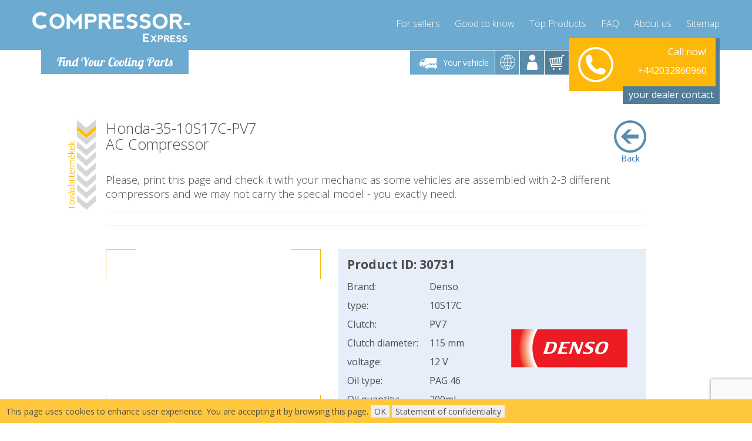

--- FILE ---
content_type: text/html; charset=utf-8
request_url: https://www.compressor-express.co.uk/a-ac_compressor-x-denso-x-10s17c/honda-35-10s17c-pv7
body_size: 14798
content:
<!DOCTYPE html><html lang="uk"><head><meta charset="UTF-8"/><title>Denso 10S17C AC Compressor 447190-4680 38800-RMA-G02</title><meta name="keywords" content="Compressor-express"><meta name="description" content="Buy Cheap Denso 10S17C AC Compressor 447190-4680 447190-4682 447220-5900 (body number) 447260-6080 (body number) 447260-6230 (body number) 38800-RMA-G02 38810-RBD-E11"><meta name="viewport" content="user-scalable=0, initial-scale=1.0"><link rel="dns-prefetch" href="https://www.compressor-express.co.uk/"><link rel="dns-prefetch" href="https://resources.compressor-express.com/"><link rel="dns-prefetch" href="https://fonts.googleapis.com/" /><link rel="dns-prefetch" href="https://fonts.gstatic.com/" /><link rel="icon" href="https://resources.compressor-express.com/images/icons/favicon.ico" sizes="16x16 32x32" type="image/png"><link rel="apple-touch-icon" href="https://resources.compressor-express.com/images/icons/favicon.ico" type="image/x-icon"><link rel="canonical" hreflang="UK" href="https://www.compressor-express.co.uk/a-ac_compressor-x-denso-x-10s17c/honda-35-10s17c-pv7"/>    <meta property="og:type" content="website">
    <meta property="og:title" content="Denso 10S17C AC Compressor 447190-4680 38800-RMA-G02">
    <meta property="og:description" content="Buy Cheap Denso 10S17C AC Compressor 447190-4680 447190-4682 447220-5900 (body number) 447260-6080 (body number) 447260-6230 (body number) 38800-RMA-G02 38810-RBD-E11">
    <meta property="og:url" content="https://resources.compressor-express.com/a-ac_compressor-x-denso-x-10s17c/honda-35-10s17c-pv7" />
    <meta property="og:video" content="https://www.youtube.com/embed/xNoYor9uYGk" />

<meta property="og:image" content="https://resources.compressor-express.com/images/products/fullhd/30731.jpg">
    <meta property="og:updated_time" content="1769322189">
    <script async src="https://www.googletagmanager.com/gtag/js?id=G-XRT84HH6Z8"></script>
<script>
window.dataLayer = window.dataLayer || [];
function gtag(){dataLayer.push(arguments);}
gtag('js', new Date());
gtag('config', 'G-XRT84HH6Z8', { 'debug_mode': false });
</script><style type="text/css">body {overflow-y: scroll;}</style><link rel="preload" href="https://resources.compressor-express.com/innercss/bootstrap.css" as="style" onload="this.rel='stylesheet'"><noscript><link rel="stylesheet" href="https://resources.compressor-express.com/innercss/bootstrap.css"></noscript><link rel="stylesheet" href="https://resources.compressor-express.com/innercss/site.css"><link rel="preload" href="https://resources.compressor-express.com/css/blueimp-gallery.min.css" as="style" onload="if(media!='all')media='all';this.rel='stylesheet'"><noscript><link rel="stylesheet" href="https://resources.compressor-express.com/css/blueimp-gallery.min.css"></noscript></head><body data-guest="true" data-uid="0" data-cid="186"><div id="blueimp-gallery" class="blueimp-gallery blueimp-gallery-controls" style="display: none;"><div class="slides"></div><h3 class="title">&nbsp;</h3><a class="prev">‹</a><a class="next">›</a><a class="close">×</a><a class="play-pause"></a><ol class="indicator"></ol></div><div class="page-container">
<div id="basket-flag" class="basket-layer"  style="display: none;">
    <i class="fa fa-times" id="basket-flag-close"></i>
    <a href="/checkout" class="img-circle">
        <img width="20" height="20" src="[data-uri]" alt="">
        See your cart and buy your items!
    </a>
</div>

<header>
    <nav id="myNavbar" class="navbar" role="navigation">
        <div class="container">
            <div class="row">
                <div class="navbar-header">
                    <button class="hamburger hamburger--spin-r pull-right btn-mobile-menu visible-xs">
                        <span class="hamburger-box">
                            <span class="hamburger-inner"></span>
                        </span>
                    </button>
                                        <a href="https://www.compressor-express.co.uk" class="navbar-brand"><span>Find Your Cooling Parts</span></a>
                </div>
                <!-- /navbar-header -->
                <div class="collapse navbar-collapse pull-right">
                    <ul class="nav navbar-nav">
                                                    <li class="">
                                <a href="/for-sellers">For sellers</a>
                            </li>
                                                    <li class="">
                                <a href="/good-to-know">Good to know</a>
                            </li>
                                                    <li class="">
                                <a href="/top-products">Top Products</a>
                            </li>
                                                    <li class="">
                                <a href="/faq">FAQ</a>
                            </li>
                                                    <li class="">
                                <a href="/about-us">About us</a>
                            </li>
                                                    <li class="">
                                <a href="/sitemap">Sitemap</a>
                            </li>
                                            </ul>
                </div>
                <div class="header-icons">
                    <div class="dropdown vehicle">
                        <a href="" data-toggle="dropdown" aria-haspopup="true" aria-expanded="false">
                            <img width="42" height="30" src="[data-uri]" alt="carselect" title="carselect">
                            <span class="hidden-xs hidden-sm">Your vehicle</span>
                        </a>
                        <div class="dropdown-menu">
                            <form id="carform">
                                <div class="form-group">
                                    <div class="label-txt">Brand:</div>
                                    <div class="uni-select">
                                        <div class="selector">
                                            <span></span>
                                            <select id="brand_header" name="sbrand" onchange="window.searcher.__construct(this)"></select>
                                        </div>
                                    </div>
                                </div>
                                <div class="form-group">
                                    <div class="label-txt">type:</div>
                                    <div class="uni-select">
                                        <div class="selector">
                                            <span></span>
                                            <select id="cartype_header" name="sctype" onchange="window.searcher.__construct(this)">
                                                <option></option>
                                            </select>
                                        </div>
                                    </div>
                                </div>
                                <div class="form-group">
                                    <div class="label-txt">Motor:</div>
                                    <div class="uni-select">
                                        <div class="selector">
                                            <span></span>
                                            <select id="carmotor_header" name="smotor" onchange="window.searcher.__construct(this)">
                                                <option></option>
                                            </select>
                                        </div>
                                    </div>
                                </div>
                                <div class="pull-right">
                                    <input class="background_orange1 countryInput btn btn-primary" type="submit" value="Please choose">
                                </div>

                            </form>
                        </div>
                    </div>
                                        <div class="dropdown country">
                        <a href="" data-toggle="dropdown" aria-haspopup="true" aria-expanded="false">
                            <img width="26" height="26" src="[data-uri]" alt="Country" title="Country">
                        </a>
                        <div class="dropdown-menu">
                            <form action="">
                                <div class="form-group">
                                    <div class="label-txt">Country selection:</div>
                                    <div class="uni-select">
                                        <div class="selector">
                                            <span></span>
                                            <select id="countryBoxselect" name="country">
                                                                                                    <option value="89" >Ireland</option>
                                                                                                    <option value="186" selected>United Kingdom</option>
                                                                                            </select>
                                        </div>
                                    </div>
                                </div>
                                <button onclick="countryselect($('#countryBoxselect').val()); return false;" type="submit" class="btn btn-primary btn-sm pull-right">Choose</button>
                            </form>
                        </div>
                    </div>
                    
                    <div class="dropdown user">
                        <a href="" data-toggle="dropdown" aria-haspopup="true" aria-expanded="false">
                            <img width="26" height="26" src="[data-uri]" alt="Profile" title="Profile">
                        </a>
                        <div class="dropdown-menu">
                            <form action="" id="loginform">
                                <div class="form-group icon-group right">
                                    <input type="text" name="username" value="" class="form-control" placeholder="Username">
                                    <i class="icon fa fa-user"></i>
                                </div>
                                <div class="form-group icon-group right">
                                    <input type="password" name="password" value="" class="form-control" placeholder="Password">
                                    <i class="icon fa fa-key "></i>
                                </div>
                                                                <button type="submit" class="btn btn-primary btn-sm pull-right">Log in</button>
                            </form>
                        </div>
                    </div>

                    <div id="cartBoxOpen" class="dropdown basket">
                        <a id="cart" href="" data-toggle="dropdown" aria-haspopup="true" aria-expanded="false">
                            <div class="cartQuantity background_orange1 num"  style="display: none;">0</div>
                            <img width="26" height="26" src="[data-uri]" alt="Cart">
                        </a>
                        <div id="cartBox" class="dropdown-menu">
                            <p>Empty basket!</p><div class="hbasket"><div class="total clearfix"><div class="pull-left">Total</div><div class="pull-right">0 GBP</div></div></div>
                        </div>
                    </div>

                    <div class="visible-xs">
                        <a href="tel:+442032860960" class="fa fa-phone"></a>
                    </div>
                </div>
                <div class="header-yellow-box">
                    <div class="hyb-slider">
                        <div>
                            <h5>Monday-Friday 9am-5pm<br>
                                <a href="tel: info@compressor-express.co.uk">+442032860960</a>
                            </h5>
                            <a href="mailto:info@compressor-express.co.uk">info@compressor-express.co.uk</a>
                        </div>
                                                    <div>
                                <a href="tel: info@compressor-express.co.uk">
                                    <img class="pull-left" width="55" height="60" src="[data-uri]" alt="phone" title="phone">
                                    <h5 class="mb15">Call now!</h5>
                                    <h5>+442032860960</h5>
                                </a>
                            </div>
                                            </div>

                    <div class="contact">your dealer contact</div>
                </div>
            </div>
        </div>
    </nav>
</header>

    <div id="delivery_country_selector" style="display: none;">
        <div id="delivery_country_selector_bg"></div>
        <div id="delivery_country_selector1" class="container">
            <div class="row">
                <div class="col-md-4 col-md-offset-4">
                    <div id="delivery_country_selector2">
                        <p>Choose your delivery country, get the cheapest price we can give you!</p>
                        <p>Delivery country:</p>
                        <select  id="selectedcountry">
                                                            <option value="89" >Ireland</option>
                                                            <option value="186" selected>United Kingdom</option>
                                                    </select>
                        <button onclick="countryselect($('#selectedcountry').val()); return false;">Send</button>
                    </div>
                </div>
            </div>
        </div>
    </div>
<section class="main">
<div id="container" class="container">
<div id="content"><div class="main-product">
    <div class="cont920">
        <div class="head clearfix">
            <div class="seeMore">
                További termékek<br>
                <div id="animate1" style="background-image: url('https://resources.compressor-express.com/images/orange_arrow.png');"></div>
                <img width="155px" height="32px" src="https://resources.compressor-express.com/images/arrowsRight.png" alt="">
            </div>
            <div class="pull-right">
                <a href="javascript: window.history.back();" class="back" title="back"><i class="icons icons-back"></i>Back</a>
                            </div>
            <h1 class="text-left pull-left">
                Honda-35-10S17C-PV7<br/>
                AC Compressor
            </h1>
        </div>
                <h3>Please, print this page and check it with your mechanic as some vehicles are assembled with 2-3 different compressors and we may not carry the special model - you exactly need.</h3>
                <hr />
            <meta name="breadcrumb-report" content="no breadcrumb" />

        <hr />
        
        <div class="datasheet">
            <div class="row">
                <div class="col-sm-5 pic">
                    <figure>

                                                                                <div class="iframe">
                                <iframe loading="lazy" id="products_youtube" src="https://www.youtube.com/embed/xNoYor9uYGk" allowfullscreen="" width="354" height="254" frameborder="0"></iframe>
                            </div>
                                            </figure>
                    <ul class="small clearfix">
                                                                                            </ul>
                </div>
                <div class="col-sm-7 text">
                    <div class="infos">
                        <h2>Product ID: 30731</h2>
                        <div class="row">
                            <div class="col-md-6 col-sm-8" itemscope itemtype="https://schema.org/Product">
                                <dl class="clearfix">
                                    
                                        <dt><div>Brand:</div></dt>
                                        <dd><div>Denso</div></dd>

                                        <dt><div>type:</div></dt>
                                        <dd><div>10S17C</div></dd>


                                        <dt><div>Clutch:</div></dt>
                                        <dd><div>PV7</div></dd>

                                        <dt><div>Clutch diameter:</div></dt>
                                        <dd><div>115 mm</div></dd>

                                        <dt><div>voltage:</div></dt>
                                        <dd><div>12 V</div></dd>

                                        <dt><div>Oil type:</div></dt>
                                        <dd><div>PAG 46</div></dd>

                                        <dt><div>Oil quantity:</div></dt>
                                        <dd><div>200ml</div></dd>

                                        <dt><div>Item Condition:</div></dt>
                                        <dd><div>Manufacturing new</div></dd>
                                            
                                </dl>
                                <meta itemprop="name" content="30731">
                                <meta itemprop="image" content="https://resources.compressor-express.com/images/products/full/30731.jpg" >
                                <meta itemprop="mpn" content="38800-RMA-G02,38810-RBD-E11,38810-RJL-E01,38810-RMA-G01,38810-RMA-G02,">
                                <div style="display:none" itemprop="brand" itemscope itemtype="http://schema.org/Brand">
                                    <meta itemprop="name" content="Denso">
                                </div>
                                <meta itemprop="category" content="AC Compressor">
                                <meta itemprop="productID" content="30731">
                                <meta itemprop="sku" content="1">
                                <meta itemprop="url" content="www.compressor-express.co.uka-ac_compressor-x-denso-x-10s17c/honda-35-10s17c-pv7">
                                <div style="display:none" itemprop="offers" itemscope itemtype="https://schema.org/Offer">
                                    <meta itemprop="priceCurrency" content="GBP">
                                    <meta itemprop="price" content="518">
                                    <link itemprop="availability" href="https://schema.org/InStock" />
                                    <meta itemprop="priceValidUntil" content="2026-01-26">
                                </div>
                            </div>
                            <div class="col-md-6 col-sm-4">
                                <img width="233px" height="233px" onerror="this.remove();" src="https://resources.compressor-express.com/images/logos/denso-logo.png" alt="Denso" class="img-responsive">
                            </div>
                        </div>
                                                    Manufacturing new
                                            </div>
                    <!-- /infos -->

                    <div id="captcha_module">&nbsp;</div> 

                </div>
            </div>
        </div>
        <!-- /datasheet -->

        <div class="filters">
            <form action="">

                <div class="row">


                                            <div class="col-md-12">
                            <div class="form-group">
                                <div class="label-txt">What kind of car are you looking for the part?</div>
                                <div class="uni-select show-more bordered">
                                    <div class="selector">
                                        <span></span>
                                        <select onchange="window.location=$(this).val();">
                                                                                                                                                                                                                                                                                                                                                                                                                                                                                        <option selected disabled>Please choose</option>
                                                                                                                                                                                        <option data-cid="48593" value="/q-honda-x-ac_compressor-x-accord-vii-02-08-x-2.2-cdti/honda-35-10s17c-pv7"  > Honda - Accord VII (02-08) - 2.2 CDTi</option>
                                                                                            <option data-cid="48616" value="/q-honda-x-ac_compressor-x-cr-v-ii-01-06-x-2.2-cdti/honda-35-10s17c-pv7"  > Honda - CR-V II (01-06) - 2.2 CDTi</option>
                                                                                            <option data-cid="57451" value="/q-honda-x-ac_compressor-x-fr-v-04-09-x-2.2-i-ctdi/honda-35-10s17c-pv7"  > Honda - FR-V (04-09) - 2.2 i-CTDi</option>
                                                                                    </select>
                                    </div>
                                </div>
                            </div>
                        </div>
                    
                                            <div class="col-md-6">
                            <h3 class="label-txt">OEM number:</h3>
                            <ul class="code-list" style="user-select: none;">
                                                                    <li>38800-RMA-G02</li>
                                                                    <li>38810-RBD-E11</li>
                                                                    <li>38810-RJL-E01</li>
                                                                    <li>38810-RMA-G01</li>
                                                                    <li>38810-RMA-G02</li>
                                                            </ul>
                        </div>
                    
                                            <div class="col-md-6">
                            <h3 class="label-txt">Product numbers:</h3>
                            <ul class="code-list" style="user-select: none;">
                                                                                                        <li>Denso 447190-4680</li>
                                                                                                        <li>Denso 447190-4682</li>
                                                                                                        <li>Denso 447220-5900 (body number)</li>
                                                                                                        <li>Denso 447260-6080 (body number)</li>
                                                                                                        <li>Denso 447260-6230 (body number)</li>
                                                            </ul>
                        </div>
                                    </div>
            </form>
        </div>
        <!-- /filters -->
        <div id="compressorsoffer"></div>
        <div id="replacements"></div>
        <div id="partsoffer"></div>
    </div>
    <!-- /cont920 -->

</div>

<div class="modal" id="modal">
    <div class="modal-dialog" role="document">
        <div class="modal-content">
            <div class="modal-body">

            </div> 
        </div>
    </div>
</div></div><!-- /container --></div><section class="main main-logos"><div class="container"><div class="cont920"><h1>A Wide Scale of A/C System Parts</h1><div id="brandsContainer"><div class="row"><div class="col-md-2 brand"><div data-url="m-alfa-romeo"><div class="brandImage"><a href="https://www.compressor-express.co.uk/m-alfa-romeo"><img loading="lazy" width="74px" height="58px" src="https://resources.compressor-express.com/images/brands/brand-mobile/AlfaRomeo.png" alt="Alfa Romeo" title="Alfa Romeo climate component"></a></div><div class="brandTitle">Alfa Romeo</div></div></div><div class="col-md-2 brand"><div data-url="m-audi"><div class="brandImage"><a href="https://www.compressor-express.co.uk/m-audi"><img loading="lazy" width="74px" height="58px" src="https://resources.compressor-express.com/images/brands/brand-mobile/Audi.png" alt="Audi" title="Audi climate component"></a></div><div class="brandTitle">Audi</div></div></div><div class="col-md-2 brand"><div data-url="m-bmw"><div class="brandImage"><a href="https://www.compressor-express.co.uk/m-bmw"><img loading="lazy" width="74px" height="58px" src="https://resources.compressor-express.com/images/brands/brand-mobile/BMW.png" alt="BMW" title="BMW climate component"></a></div><div class="brandTitle">BMW</div></div></div><div class="col-md-2 brand"><div data-url="m-caterpillar"><div class="brandImage"><a href="https://www.compressor-express.co.uk/m-caterpillar"><img loading="lazy" width="74px" height="58px" src="https://resources.compressor-express.com/images/brands/brand-mobile/Caterpillar.png" alt="Caterpillar" title="Caterpillar climate component"></a></div><div class="brandTitle">Caterpillar</div></div></div><div class="col-md-2 brand"><div data-url="m-chevrolet"><div class="brandImage"><a href="https://www.compressor-express.co.uk/m-chevrolet"><img loading="lazy" width="74px" height="58px" src="https://resources.compressor-express.com/images/brands/brand-mobile/Chevrolet.png" alt="Chevrolet" title="Chevrolet climate component"></a></div><div class="brandTitle">Chevrolet</div></div></div><div class="col-md-2 brand"><div data-url="m-chrysler"><div class="brandImage"><a href="https://www.compressor-express.co.uk/m-chrysler"><img loading="lazy" width="74px" height="58px" src="https://resources.compressor-express.com/images/brands/brand-mobile/Chrysler.png" alt="Chrysler" title="Chrysler climate component"></a></div><div class="brandTitle">Chrysler</div></div></div><div class="col-md-2 brand"><div data-url="m-citroen"><div class="brandImage"><a href="https://www.compressor-express.co.uk/m-citroen"><img loading="lazy" width="74px" height="58px" src="https://resources.compressor-express.com/images/brands/brand-mobile/Citroen.png" alt="Citroen" title="Citroen climate component"></a></div><div class="brandTitle">Citroen</div></div></div><div class="col-md-2 brand"><div data-url="m-ferrari"><div class="brandImage"><a href="https://www.compressor-express.co.uk/m-ferrari"><img loading="lazy" width="74px" height="58px" src="https://resources.compressor-express.com/images/brands/brand-mobile/Ferrari.png" alt="Ferrari" title="Ferrari climate component"></a></div><div class="brandTitle">Ferrari</div></div></div><div class="col-md-2 brand"><div data-url="m-fiat"><div class="brandImage"><a href="https://www.compressor-express.co.uk/m-fiat"><img loading="lazy" width="74px" height="58px" src="https://resources.compressor-express.com/images/brands/brand-mobile/Fiat.png" alt="Fiat" title="Fiat climate component"></a></div><div class="brandTitle">Fiat</div></div></div><div class="col-md-2 brand"><div data-url="m-ford"><div class="brandImage"><a href="https://www.compressor-express.co.uk/m-ford"><img loading="lazy" width="74px" height="58px" src="https://resources.compressor-express.com/images/brands/brand-mobile/Ford.png" alt="Ford" title="Ford climate component"></a></div><div class="brandTitle">Ford</div></div></div><div class="col-md-2 brand"><div data-url="m-honda"><div class="brandImage"><a href="https://www.compressor-express.co.uk/m-honda"><img loading="lazy" width="74px" height="58px" src="https://resources.compressor-express.com/images/brands/brand-mobile/Honda.png" alt="Honda" title="Honda climate component"></a></div><div class="brandTitle">Honda</div></div></div><div class="col-md-2 brand"><div data-url="m-hyundai"><div class="brandImage"><a href="https://www.compressor-express.co.uk/m-hyundai"><img loading="lazy" width="74px" height="58px" src="https://resources.compressor-express.com/images/brands/brand-mobile/Hyundai.png" alt="Hyundai" title="Hyundai climate component"></a></div><div class="brandTitle">Hyundai</div></div></div><div class="col-md-2 brand"><div data-url="m-iveco"><div class="brandImage"><a href="https://www.compressor-express.co.uk/m-iveco"><img loading="lazy" width="74px" height="58px" src="https://resources.compressor-express.com/images/brands/brand-mobile/Iveco.png" alt="Iveco" title="Iveco climate component"></a></div><div class="brandTitle">Iveco</div></div></div><div class="col-md-2 brand"><div data-url="m-jcb"><div class="brandImage"><a href="https://www.compressor-express.co.uk/m-jcb"><img loading="lazy" width="74px" height="58px" src="https://resources.compressor-express.com/images/brands/brand-mobile/JCBInc..png" alt="JCB Inc." title="JCB Inc. climate component"></a></div><div class="brandTitle">JCB Inc.</div></div></div><div class="col-md-2 brand"><div data-url="m-john-deere-agriculture"><div class="brandImage"><a href="https://www.compressor-express.co.uk/m-john-deere-agriculture"><img loading="lazy" width="74px" height="58px" src="https://resources.compressor-express.com/images/brands/brand-mobile/JohnDeere.png" alt="John Deere" title="John Deere climate component"></a></div><div class="brandTitle">John Deere</div></div></div><div class="col-md-2 brand"><div data-url="m-kia"><div class="brandImage"><a href="https://www.compressor-express.co.uk/m-kia"><img loading="lazy" width="74px" height="58px" src="https://resources.compressor-express.com/images/brands/brand-mobile/Kia.png" alt="Kia" title="Kia climate component"></a></div><div class="brandTitle">Kia</div></div></div><div class="col-md-2 brand"><div data-url="m-lexus"><div class="brandImage"><a href="https://www.compressor-express.co.uk/m-lexus"><img loading="lazy" width="74px" height="58px" src="https://resources.compressor-express.com/images/brands/brand-mobile/Lexus.png" alt="Lexus" title="Lexus climate component"></a></div><div class="brandTitle">Lexus</div></div></div><div class="col-md-2 brand"><div data-url="m-man"><div class="brandImage"><a href="https://www.compressor-express.co.uk/m-man"><img loading="lazy" width="74px" height="58px" src="https://resources.compressor-express.com/images/brands/brand-mobile/MAN.png" alt="MAN" title="MAN climate component"></a></div><div class="brandTitle">MAN</div></div></div><div class="col-md-2 brand"><div data-url="m-maserati"><div class="brandImage"><a href="https://www.compressor-express.co.uk/m-maserati"><img loading="lazy" width="74px" height="58px" src="https://resources.compressor-express.com/images/brands/brand-mobile/Maserati.png" alt="Maserati" title="Maserati climate component"></a></div><div class="brandTitle">Maserati</div></div></div><div class="col-md-2 brand"><div data-url="m-mazda"><div class="brandImage"><a href="https://www.compressor-express.co.uk/m-mazda"><img loading="lazy" width="74px" height="58px" src="https://resources.compressor-express.com/images/brands/brand-mobile/Mazda.png" alt="Mazda" title="Mazda climate component"></a></div><div class="brandTitle">Mazda</div></div></div><div class="col-md-2 brand"><div data-url="m-mercedes"><div class="brandImage"><a href="https://www.compressor-express.co.uk/m-mercedes"><img loading="lazy" width="74px" height="58px" src="https://resources.compressor-express.com/images/brands/brand-mobile/Mercedes-Benz.png" alt="Mercedes-Benz" title="Mercedes-Benz climate component"></a></div><div class="brandTitle">Mercedes-Benz</div></div></div><div class="col-md-2 brand"><div data-url="m-mitsubishi"><div class="brandImage"><a href="https://www.compressor-express.co.uk/m-mitsubishi"><img loading="lazy" width="74px" height="58px" src="https://resources.compressor-express.com/images/brands/brand-mobile/Mitsubishi.png" alt="Mitsubishi" title="Mitsubishi climate component"></a></div><div class="brandTitle">Mitsubishi</div></div></div><div class="col-md-2 brand"><div data-url="m-nissan"><div class="brandImage"><a href="https://www.compressor-express.co.uk/m-nissan"><img loading="lazy" width="74px" height="58px" src="https://resources.compressor-express.com/images/brands/brand-mobile/Nissan.png" alt="Nissan" title="Nissan climate component"></a></div><div class="brandTitle">Nissan</div></div></div><div class="col-md-2 brand"><div data-url="m-opel"><div class="brandImage"><a href="https://www.compressor-express.co.uk/m-opel"><img loading="lazy" width="74px" height="58px" src="https://resources.compressor-express.com/images/brands/brand-mobile/Opel.png" alt="Opel" title="Opel climate component"></a></div><div class="brandTitle">Opel</div></div></div><div class="col-md-2 brand"><div data-url="m-peugeot"><div class="brandImage"><a href="https://www.compressor-express.co.uk/m-peugeot"><img loading="lazy" width="74px" height="58px" src="https://resources.compressor-express.com/images/brands/brand-mobile/Peugeot.png" alt="Peugeot" title="Peugeot climate component"></a></div><div class="brandTitle">Peugeot</div></div></div><div class="col-md-2 brand"><div data-url="m-porsche"><div class="brandImage"><a href="https://www.compressor-express.co.uk/m-porsche"><img loading="lazy" width="74px" height="58px" src="https://resources.compressor-express.com/images/brands/brand-mobile/Porsche.png" alt="Porsche" title="Porsche climate component"></a></div><div class="brandTitle">Porsche</div></div></div><div class="col-md-2 brand"><div data-url="m-renault"><div class="brandImage"><a href="https://www.compressor-express.co.uk/m-renault"><img loading="lazy" width="74px" height="58px" src="https://resources.compressor-express.com/images/brands/brand-mobile/Renault.png" alt="Renault" title="Renault climate component"></a></div><div class="brandTitle">Renault</div></div></div><div class="col-md-2 brand"><div data-url="m-seat"><div class="brandImage"><a href="https://www.compressor-express.co.uk/m-seat"><img loading="lazy" width="74px" height="58px" src="https://resources.compressor-express.com/images/brands/brand-mobile/Seat.png" alt="Seat" title="Seat climate component"></a></div><div class="brandTitle">Seat</div></div></div><div class="col-md-2 brand"><div data-url="m-skoda"><div class="brandImage"><a href="https://www.compressor-express.co.uk/m-skoda"><img loading="lazy" width="74px" height="58px" src="https://resources.compressor-express.com/images/brands/brand-mobile/Skoda.png" alt="Skoda" title="Skoda climate component"></a></div><div class="brandTitle">Skoda</div></div></div><div class="col-md-2 brand"><div data-url="m-toyota"><div class="brandImage"><a href="https://www.compressor-express.co.uk/m-toyota"><img loading="lazy" width="74px" height="58px" src="https://resources.compressor-express.com/images/brands/brand-mobile/Toyota.png" alt="Toyota" title="Toyota climate component"></a></div><div class="brandTitle">Toyota</div></div></div><div class="col-md-2 brand"><div data-url="m-volvo"><div class="brandImage"><a href="https://www.compressor-express.co.uk/m-volvo"><img loading="lazy" width="74px" height="58px" src="https://resources.compressor-express.com/images/brands/brand-mobile/Volvo.png" alt="Volvo" title="Volvo climate component"></a></div><div class="brandTitle">Volvo</div></div></div><div class="col-md-2 brand"><div data-url="m-vw"><div class="brandImage"><a href="https://www.compressor-express.co.uk/m-vw"><img loading="lazy" width="74px" height="58px" src="https://resources.compressor-express.com/images/brands/brand-mobile/Volkswagen.png" alt="Volkswagen" title="Volkswagen climate component"></a></div><div class="brandTitle">Volkswagen</div></div></div></div></div></div></div></section></section><footer>
    <div class="container">
        <div class="row">
            <div class="pull-left">
                <p>&copy; 2026 IOS s.r.o. <a href="/gcc" >General Contract Conditions</a> | <a href="/soc"  id="lastfootermenulink">Statement of confidentiality</a></p>
                <img loading="lazy" width="587px" height="62px" src="https://resources.compressor-express.com/images/fcards.png" alt="" class="img-responsive">
            </div>

            <div class="languages">
                                 <ul>
                                                                                           <li>
                             <a href="https://www.compressor-express.com">
                                 <img do="www.compressor-express.com" sn="www.compressor-express.co.uk" class="flag" src="[data-uri]" alt="https://www.compressor-express.com" title="https//www.compressor-express.com" />
                                 <span>COM</span>
                             </a>
                         </li>
                                                                      <li>
                             <a href="https://www.compressor-express.cz">
                                 <img do="www.compressor-express.cz" sn="www.compressor-express.co.uk" class="flag" src="[data-uri]" alt="https://www.compressor-express.cz" title="https//www.compressor-express.cz" />
                                 <span>CZ</span>
                             </a>
                         </li>
                                                                      <li>
                             <a href="https://www.compressor-express.de">
                                 <img do="www.compressor-express.de" sn="www.compressor-express.co.uk" class="flag" src="[data-uri]" alt="https://www.compressor-express.de" title="https//www.compressor-express.de" />
                                 <span>DE</span>
                             </a>
                         </li>
                                                                      <li>
                             <a href="https://www.compressor-express.es">
                                 <img do="www.compressor-express.es" sn="www.compressor-express.co.uk" class="flag" src="[data-uri]" alt="https://www.compressor-express.es" title="https//www.compressor-express.es" />
                                 <span>ES</span>
                             </a>
                         </li>
                                                                      <li>
                             <a href="https://www.compressor-express.fr">
                                 <img do="www.compressor-express.fr" sn="www.compressor-express.co.uk" class="flag" src="[data-uri]" alt="https://www.compressor-express.fr" title="https//www.compressor-express.fr" />
                                 <span>FR</span>
                             </a>
                         </li>
                                                                      <li>
                             <a href="https://www.compressor-express.hu">
                                 <img do="www.compressor-express.hu" sn="www.compressor-express.co.uk" class="flag" src="[data-uri]" alt="https://www.compressor-express.hu" title="https//www.compressor-express.hu" />
                                 <span>HU</span>
                             </a>
                         </li>
                                                                      <li>
                             <a href="https://www.compressor-express.it">
                                 <img do="www.compressor-express.it" sn="www.compressor-express.co.uk" class="flag" src="[data-uri]" alt="https://www.compressor-express.it" title="https//www.compressor-express.it" />
                                 <span>IT</span>
                             </a>
                         </li>
                                                                      <li>
                             <a href="https://www.compressor-express.no">
                                 <img do="www.compressor-express.no" sn="www.compressor-express.co.uk" class="flag" src="[data-uri]" alt="https://www.compressor-express.no" title="https//www.compressor-express.no" />
                                 <span>NO</span>
                             </a>
                         </li>
                                                                      <li>
                             <a href="https://www.compressor-express.pl">
                                 <img do="www.compressor-express.pl" sn="www.compressor-express.co.uk" class="flag" src="[data-uri]" alt="https://www.compressor-express.pl" title="https//www.compressor-express.pl" />
                                 <span>PL</span>
                             </a>
                         </li>
                                                                      <li>
                             <a href="https://www.compressor-express.ro">
                                 <img do="www.compressor-express.ro" sn="www.compressor-express.co.uk" class="flag" src="[data-uri]" alt="https://www.compressor-express.ro" title="https//www.compressor-express.ro" />
                                 <span>RO</span>
                             </a>
                         </li>
                                                                      <li>
                             <a href="https://www.compressor-express.ru">
                                 <img do="www.compressor-express.ru" sn="www.compressor-express.co.uk" class="flag" src="[data-uri]" alt="https://www.compressor-express.ru" title="https//www.compressor-express.ru" />
                                 <span>RU</span>
                             </a>
                         </li>
                                                                      <li>
                             <a href="https://www.compressor-express.sk">
                                 <img do="www.compressor-express.sk" sn="www.compressor-express.co.uk" class="flag" src="[data-uri]" alt="https://www.compressor-express.sk" title="https//www.compressor-express.sk" />
                                 <span>SK</span>
                             </a>
                         </li>
                                                                                          </ul>
            </div>
        </div>
    </div>
</footer>
<div id="macookie" style="bottom : -10px">
    <p>This page uses cookies to enhance user experience. You are accepting it by browsing this page.
    <button id="macookieaccepto">OK</button>
    <button onclick="document.getElementById('lastfootermenulink').click();">Statement of confidentiality</button></p>
  <script type="text/javascript">
    console.log('Log2: page->',{ 'lang':'UK' ,'domain':'www.compressor-express.co.uk', 'country_id':'186' ,'currency':'GBP' ,'uid':'0' ,'country_code':'GB' ,'taxrate':'1' });
</script>
<script type="application/ld+json">
{
  "@context": "http://schema.org",
  "@type": "Organization",
  "name": "Compressor-Express",
  "url": "https://www.compressor-express.co.uk",
  "logo": "https://resources.compressor-express.com/images/icons/header/logo.png"
}
</script>
<script type="application/ld+json">
{
  "@context": "http://schema.org",
  "@type": "WebSite",
  "name": "Compressor-express",
  "alternateName": "International Online Services, s.r.o.",
  "url": "https://www.compressor-express.co.uk"
}
</script></div><script type="text/javascript" src="https://resources.compressor-express.com/js/scripts.js" defer></script>
<script type="text/javascript" src="https://www.google.com/recaptcha/enterprise.js?render=6Lc8hjAjAAAAAG2jcKu7_Th37b7tylwTpld1XJmF" defer></script>
<script type="text/javascript" src="https://resources.compressor-express.com/js/generated/q1606378417.js" defer></script>
<script src="https://resources.compressor-express.com/js/jquery.blueimp-gallery.min.js" defer></script><script src="https://resources.compressor-express.com/js/blueimp-gallery-youtube.min.js" defer></script><script src="https://resources.compressor-express.com/innerjs/bootstrap.min.js" type="text/javascript" defer></script><script src="https://resources.compressor-express.com/innerjs/ie10-viewport-bug-workaround.js" type="text/javascript" defer></script><script src="https://resources.compressor-express.com/innerjs/bootstrap-modal.js" type="text/javascript" defer></script><script src="https://resources.compressor-express.com/innerjs/bootstrap-modalmanager.js" type="text/javascript" defer></script><script src="https://resources.compressor-express.com/innerjs/bootstrap-tabcollapse.js" type="text/javascript" defer></script><script src="https://resources.compressor-express.com/innerjs/jquery.uniform.js" type="text/javascript" defer></script><script src="https://resources.compressor-express.com/innerjs/owl.carousel.min.js" type="text/javascript" defer></script><script src="https://resources.compressor-express.com/innerjs/jquery.mCustomScrollbar.concat.min.js" type="text/javascript" defer></script><script src="https://cdnjs.cloudflare.com/ajax/libs/slick-carousel/1.5.8/slick.min.js" type="text/javascript" defer></script><script src="https://cdnjs.cloudflare.com/ajax/libs/fitvids/1.1.0/jquery.fitvids.min.js" type="text/javascript" defer></script><script src="https://resources.compressor-express.com/innerjs/frontend.js" type="text/javascript" defer></script><script src="https://resources.compressor-express.com/innerjs/dev.js" type="text/javascript" defer></script><script src="https://use.fontawesome.com/bc272fb910.js"></script><!--  --></body></html>


--- FILE ---
content_type: text/html; charset=utf-8
request_url: https://www.compressor-express.co.uk/ajax.php?module=ProductListing&action=compressors&pid=218831
body_size: 854
content:
<div class="products-tabs"><ul class="nav nav-tabs hidden-xs" role="tablist"><li role="presentation" class="active"><a href="#all" aria-controls="substitute" role="tab" data-toggle="tab">Substitute</a></li><li role="presentation"><a href="#tab-R" aria-controls="reman" role="tab" data-toggle="tab"><i class="fa fa-link"></i>Manufacturing renewed</a></li></ul><div class="tab-content"><div role="tabpanel" class="tab-pane  active " id="all">
    <table class="table">
        <thead>
            <tr>
                <th>Picture</th>
                <th>Product name</th>
                <th>Product ID&nbsp;</th>
                <th>&nbsp;Available&nbsp;</th>
                <th>Delivery time</th>
                <th>&nbsp;</th>
                <th>&nbsp;</th>
            </tr>
        </thead>
        <tbody>
              
                                                <tr>
                    <td rowspan="2" class="pic">
                        <div class="row">
                            <div class="col-xs-6 col-sm-12">
                                <a href="https://resources.compressor-express.com/images/products/fullhd/30731R.jpg"  data-gallery="Honda-35-10S17C-PV7-REMAN">
                                    <img loading="lazy" width="172px" height="128px" style="max-height: 8em;"
                                         src="https://resources.compressor-express.com/images/products/300x/30731R.jpg"
                                         onerror="this.onerror='';this.src='https://resources.compressor-express.com/images/noimage.jpg';"
                                         alt="Honda-35-10S17C-PV7-REMAN" />
                                </a>
                            </div>
                        </div>
                    </td>
                    <td class="name">Honda-35-10S17C-PV7-REMAN</td>
                    <td>
                        <div class="row">
                            <div class="col-xs-6 col-sm-12 visible-xs">
                                Product ID:
                            </div>
                            <div class="col-xs-6 col-sm-12">
                                30731R
                            </div>
                        </div>
                    </td>
                    <td>
                        <div class="row">
                            <div class="col-xs-6 col-sm-12 visible-xs">
                                Available:
                            </div>
                            <div class="col-xs-6 col-sm-12">
                                                                    <span class="green-txt">Orderable</span>
                                                            </div>
                        </div>
                    </td>
                    <td>
                        <div class="row">
                            <div class="col-xs-6 col-sm-12 visible-xs">
                                Delivery time:
                            </div>
                            <div class="col-xs-6 col-sm-12">
                        -                    </div>
                </div>
            </td>
            <td rowspan="2" class="price">
                <div class="hidden-xs">


                    
                </div>
                                                            <button class="btn btn-primary btn-md btn-block" onclick="document.getElementById('captcha_module').scrollIntoView(true);">Details</button>
                                                </td>
        </tr>
        <tr>
            <td colspan="4" class="text-left">
                                                                    <img width="65px" height="65px" src="https://resources.compressor-express.com/images/icons/reman.jpg" alt="Factory refurbished compressor - with original OE parts. Tested performance is the same as the new factory (OEM) compressor performance." class="replacement-icon" />
                                            <br />Factory refurbished compressor - with original OE parts. Tested performance is the same as the new factory (OEM) compressor performance.
                                                </td>
        </tr>
    </tbody>
</table>
</div><div role="tabpanel" class="tab-pane " id="tab-R">
    <table class="table">
        <thead>
            <tr>
                <th>Picture</th>
                <th>Product name</th>
                <th>Product ID&nbsp;</th>
                <th>&nbsp;Available&nbsp;</th>
                <th>Delivery time</th>
                <th>&nbsp;</th>
                <th>&nbsp;</th>
            </tr>
        </thead>
        <tbody>
              
                                                <tr>
                    <td rowspan="2" class="pic">
                        <div class="row">
                            <div class="col-xs-6 col-sm-12">
                                <a href="https://resources.compressor-express.com/images/products/fullhd/30731R.jpg"  data-gallery="Honda-35-10S17C-PV7-REMAN">
                                    <img loading="lazy" width="172px" height="128px" style="max-height: 8em;"
                                         src="https://resources.compressor-express.com/images/products/300x/30731R.jpg"
                                         onerror="this.onerror='';this.src='https://resources.compressor-express.com/images/noimage.jpg';"
                                         alt="Honda-35-10S17C-PV7-REMAN" />
                                </a>
                            </div>
                        </div>
                    </td>
                    <td class="name">Honda-35-10S17C-PV7-REMAN</td>
                    <td>
                        <div class="row">
                            <div class="col-xs-6 col-sm-12 visible-xs">
                                Product ID:
                            </div>
                            <div class="col-xs-6 col-sm-12">
                                30731R
                            </div>
                        </div>
                    </td>
                    <td>
                        <div class="row">
                            <div class="col-xs-6 col-sm-12 visible-xs">
                                Available:
                            </div>
                            <div class="col-xs-6 col-sm-12">
                                                                    <span class="green-txt">Orderable</span>
                                                            </div>
                        </div>
                    </td>
                    <td>
                        <div class="row">
                            <div class="col-xs-6 col-sm-12 visible-xs">
                                Delivery time:
                            </div>
                            <div class="col-xs-6 col-sm-12">
                        -                    </div>
                </div>
            </td>
            <td rowspan="2" class="price">
                <div class="hidden-xs">


                    
                </div>
                                                            <button class="btn btn-primary btn-md btn-block" onclick="document.getElementById('captcha_module').scrollIntoView(true);">Details</button>
                                                </td>
        </tr>
        <tr>
            <td colspan="4" class="text-left">
                                                                    <img width="65px" height="65px" src="https://resources.compressor-express.com/images/icons/reman.jpg" alt="Factory refurbished compressor - with original OE parts. Tested performance is the same as the new factory (OEM) compressor performance." class="replacement-icon" />
                                            <br />Factory refurbished compressor - with original OE parts. Tested performance is the same as the new factory (OEM) compressor performance.
                                                </td>
        </tr>
    </tbody>
</table>
</div></div></div>

--- FILE ---
content_type: text/html; charset=utf-8
request_url: https://www.google.com/recaptcha/enterprise/anchor?ar=1&k=6Lc8hjAjAAAAAG2jcKu7_Th37b7tylwTpld1XJmF&co=aHR0cHM6Ly93d3cuY29tcHJlc3Nvci1leHByZXNzLmNvLnVrOjQ0Mw..&hl=en&v=PoyoqOPhxBO7pBk68S4YbpHZ&size=invisible&anchor-ms=20000&execute-ms=30000&cb=uusni8kk0l79
body_size: 48745
content:
<!DOCTYPE HTML><html dir="ltr" lang="en"><head><meta http-equiv="Content-Type" content="text/html; charset=UTF-8">
<meta http-equiv="X-UA-Compatible" content="IE=edge">
<title>reCAPTCHA</title>
<style type="text/css">
/* cyrillic-ext */
@font-face {
  font-family: 'Roboto';
  font-style: normal;
  font-weight: 400;
  font-stretch: 100%;
  src: url(//fonts.gstatic.com/s/roboto/v48/KFO7CnqEu92Fr1ME7kSn66aGLdTylUAMa3GUBHMdazTgWw.woff2) format('woff2');
  unicode-range: U+0460-052F, U+1C80-1C8A, U+20B4, U+2DE0-2DFF, U+A640-A69F, U+FE2E-FE2F;
}
/* cyrillic */
@font-face {
  font-family: 'Roboto';
  font-style: normal;
  font-weight: 400;
  font-stretch: 100%;
  src: url(//fonts.gstatic.com/s/roboto/v48/KFO7CnqEu92Fr1ME7kSn66aGLdTylUAMa3iUBHMdazTgWw.woff2) format('woff2');
  unicode-range: U+0301, U+0400-045F, U+0490-0491, U+04B0-04B1, U+2116;
}
/* greek-ext */
@font-face {
  font-family: 'Roboto';
  font-style: normal;
  font-weight: 400;
  font-stretch: 100%;
  src: url(//fonts.gstatic.com/s/roboto/v48/KFO7CnqEu92Fr1ME7kSn66aGLdTylUAMa3CUBHMdazTgWw.woff2) format('woff2');
  unicode-range: U+1F00-1FFF;
}
/* greek */
@font-face {
  font-family: 'Roboto';
  font-style: normal;
  font-weight: 400;
  font-stretch: 100%;
  src: url(//fonts.gstatic.com/s/roboto/v48/KFO7CnqEu92Fr1ME7kSn66aGLdTylUAMa3-UBHMdazTgWw.woff2) format('woff2');
  unicode-range: U+0370-0377, U+037A-037F, U+0384-038A, U+038C, U+038E-03A1, U+03A3-03FF;
}
/* math */
@font-face {
  font-family: 'Roboto';
  font-style: normal;
  font-weight: 400;
  font-stretch: 100%;
  src: url(//fonts.gstatic.com/s/roboto/v48/KFO7CnqEu92Fr1ME7kSn66aGLdTylUAMawCUBHMdazTgWw.woff2) format('woff2');
  unicode-range: U+0302-0303, U+0305, U+0307-0308, U+0310, U+0312, U+0315, U+031A, U+0326-0327, U+032C, U+032F-0330, U+0332-0333, U+0338, U+033A, U+0346, U+034D, U+0391-03A1, U+03A3-03A9, U+03B1-03C9, U+03D1, U+03D5-03D6, U+03F0-03F1, U+03F4-03F5, U+2016-2017, U+2034-2038, U+203C, U+2040, U+2043, U+2047, U+2050, U+2057, U+205F, U+2070-2071, U+2074-208E, U+2090-209C, U+20D0-20DC, U+20E1, U+20E5-20EF, U+2100-2112, U+2114-2115, U+2117-2121, U+2123-214F, U+2190, U+2192, U+2194-21AE, U+21B0-21E5, U+21F1-21F2, U+21F4-2211, U+2213-2214, U+2216-22FF, U+2308-230B, U+2310, U+2319, U+231C-2321, U+2336-237A, U+237C, U+2395, U+239B-23B7, U+23D0, U+23DC-23E1, U+2474-2475, U+25AF, U+25B3, U+25B7, U+25BD, U+25C1, U+25CA, U+25CC, U+25FB, U+266D-266F, U+27C0-27FF, U+2900-2AFF, U+2B0E-2B11, U+2B30-2B4C, U+2BFE, U+3030, U+FF5B, U+FF5D, U+1D400-1D7FF, U+1EE00-1EEFF;
}
/* symbols */
@font-face {
  font-family: 'Roboto';
  font-style: normal;
  font-weight: 400;
  font-stretch: 100%;
  src: url(//fonts.gstatic.com/s/roboto/v48/KFO7CnqEu92Fr1ME7kSn66aGLdTylUAMaxKUBHMdazTgWw.woff2) format('woff2');
  unicode-range: U+0001-000C, U+000E-001F, U+007F-009F, U+20DD-20E0, U+20E2-20E4, U+2150-218F, U+2190, U+2192, U+2194-2199, U+21AF, U+21E6-21F0, U+21F3, U+2218-2219, U+2299, U+22C4-22C6, U+2300-243F, U+2440-244A, U+2460-24FF, U+25A0-27BF, U+2800-28FF, U+2921-2922, U+2981, U+29BF, U+29EB, U+2B00-2BFF, U+4DC0-4DFF, U+FFF9-FFFB, U+10140-1018E, U+10190-1019C, U+101A0, U+101D0-101FD, U+102E0-102FB, U+10E60-10E7E, U+1D2C0-1D2D3, U+1D2E0-1D37F, U+1F000-1F0FF, U+1F100-1F1AD, U+1F1E6-1F1FF, U+1F30D-1F30F, U+1F315, U+1F31C, U+1F31E, U+1F320-1F32C, U+1F336, U+1F378, U+1F37D, U+1F382, U+1F393-1F39F, U+1F3A7-1F3A8, U+1F3AC-1F3AF, U+1F3C2, U+1F3C4-1F3C6, U+1F3CA-1F3CE, U+1F3D4-1F3E0, U+1F3ED, U+1F3F1-1F3F3, U+1F3F5-1F3F7, U+1F408, U+1F415, U+1F41F, U+1F426, U+1F43F, U+1F441-1F442, U+1F444, U+1F446-1F449, U+1F44C-1F44E, U+1F453, U+1F46A, U+1F47D, U+1F4A3, U+1F4B0, U+1F4B3, U+1F4B9, U+1F4BB, U+1F4BF, U+1F4C8-1F4CB, U+1F4D6, U+1F4DA, U+1F4DF, U+1F4E3-1F4E6, U+1F4EA-1F4ED, U+1F4F7, U+1F4F9-1F4FB, U+1F4FD-1F4FE, U+1F503, U+1F507-1F50B, U+1F50D, U+1F512-1F513, U+1F53E-1F54A, U+1F54F-1F5FA, U+1F610, U+1F650-1F67F, U+1F687, U+1F68D, U+1F691, U+1F694, U+1F698, U+1F6AD, U+1F6B2, U+1F6B9-1F6BA, U+1F6BC, U+1F6C6-1F6CF, U+1F6D3-1F6D7, U+1F6E0-1F6EA, U+1F6F0-1F6F3, U+1F6F7-1F6FC, U+1F700-1F7FF, U+1F800-1F80B, U+1F810-1F847, U+1F850-1F859, U+1F860-1F887, U+1F890-1F8AD, U+1F8B0-1F8BB, U+1F8C0-1F8C1, U+1F900-1F90B, U+1F93B, U+1F946, U+1F984, U+1F996, U+1F9E9, U+1FA00-1FA6F, U+1FA70-1FA7C, U+1FA80-1FA89, U+1FA8F-1FAC6, U+1FACE-1FADC, U+1FADF-1FAE9, U+1FAF0-1FAF8, U+1FB00-1FBFF;
}
/* vietnamese */
@font-face {
  font-family: 'Roboto';
  font-style: normal;
  font-weight: 400;
  font-stretch: 100%;
  src: url(//fonts.gstatic.com/s/roboto/v48/KFO7CnqEu92Fr1ME7kSn66aGLdTylUAMa3OUBHMdazTgWw.woff2) format('woff2');
  unicode-range: U+0102-0103, U+0110-0111, U+0128-0129, U+0168-0169, U+01A0-01A1, U+01AF-01B0, U+0300-0301, U+0303-0304, U+0308-0309, U+0323, U+0329, U+1EA0-1EF9, U+20AB;
}
/* latin-ext */
@font-face {
  font-family: 'Roboto';
  font-style: normal;
  font-weight: 400;
  font-stretch: 100%;
  src: url(//fonts.gstatic.com/s/roboto/v48/KFO7CnqEu92Fr1ME7kSn66aGLdTylUAMa3KUBHMdazTgWw.woff2) format('woff2');
  unicode-range: U+0100-02BA, U+02BD-02C5, U+02C7-02CC, U+02CE-02D7, U+02DD-02FF, U+0304, U+0308, U+0329, U+1D00-1DBF, U+1E00-1E9F, U+1EF2-1EFF, U+2020, U+20A0-20AB, U+20AD-20C0, U+2113, U+2C60-2C7F, U+A720-A7FF;
}
/* latin */
@font-face {
  font-family: 'Roboto';
  font-style: normal;
  font-weight: 400;
  font-stretch: 100%;
  src: url(//fonts.gstatic.com/s/roboto/v48/KFO7CnqEu92Fr1ME7kSn66aGLdTylUAMa3yUBHMdazQ.woff2) format('woff2');
  unicode-range: U+0000-00FF, U+0131, U+0152-0153, U+02BB-02BC, U+02C6, U+02DA, U+02DC, U+0304, U+0308, U+0329, U+2000-206F, U+20AC, U+2122, U+2191, U+2193, U+2212, U+2215, U+FEFF, U+FFFD;
}
/* cyrillic-ext */
@font-face {
  font-family: 'Roboto';
  font-style: normal;
  font-weight: 500;
  font-stretch: 100%;
  src: url(//fonts.gstatic.com/s/roboto/v48/KFO7CnqEu92Fr1ME7kSn66aGLdTylUAMa3GUBHMdazTgWw.woff2) format('woff2');
  unicode-range: U+0460-052F, U+1C80-1C8A, U+20B4, U+2DE0-2DFF, U+A640-A69F, U+FE2E-FE2F;
}
/* cyrillic */
@font-face {
  font-family: 'Roboto';
  font-style: normal;
  font-weight: 500;
  font-stretch: 100%;
  src: url(//fonts.gstatic.com/s/roboto/v48/KFO7CnqEu92Fr1ME7kSn66aGLdTylUAMa3iUBHMdazTgWw.woff2) format('woff2');
  unicode-range: U+0301, U+0400-045F, U+0490-0491, U+04B0-04B1, U+2116;
}
/* greek-ext */
@font-face {
  font-family: 'Roboto';
  font-style: normal;
  font-weight: 500;
  font-stretch: 100%;
  src: url(//fonts.gstatic.com/s/roboto/v48/KFO7CnqEu92Fr1ME7kSn66aGLdTylUAMa3CUBHMdazTgWw.woff2) format('woff2');
  unicode-range: U+1F00-1FFF;
}
/* greek */
@font-face {
  font-family: 'Roboto';
  font-style: normal;
  font-weight: 500;
  font-stretch: 100%;
  src: url(//fonts.gstatic.com/s/roboto/v48/KFO7CnqEu92Fr1ME7kSn66aGLdTylUAMa3-UBHMdazTgWw.woff2) format('woff2');
  unicode-range: U+0370-0377, U+037A-037F, U+0384-038A, U+038C, U+038E-03A1, U+03A3-03FF;
}
/* math */
@font-face {
  font-family: 'Roboto';
  font-style: normal;
  font-weight: 500;
  font-stretch: 100%;
  src: url(//fonts.gstatic.com/s/roboto/v48/KFO7CnqEu92Fr1ME7kSn66aGLdTylUAMawCUBHMdazTgWw.woff2) format('woff2');
  unicode-range: U+0302-0303, U+0305, U+0307-0308, U+0310, U+0312, U+0315, U+031A, U+0326-0327, U+032C, U+032F-0330, U+0332-0333, U+0338, U+033A, U+0346, U+034D, U+0391-03A1, U+03A3-03A9, U+03B1-03C9, U+03D1, U+03D5-03D6, U+03F0-03F1, U+03F4-03F5, U+2016-2017, U+2034-2038, U+203C, U+2040, U+2043, U+2047, U+2050, U+2057, U+205F, U+2070-2071, U+2074-208E, U+2090-209C, U+20D0-20DC, U+20E1, U+20E5-20EF, U+2100-2112, U+2114-2115, U+2117-2121, U+2123-214F, U+2190, U+2192, U+2194-21AE, U+21B0-21E5, U+21F1-21F2, U+21F4-2211, U+2213-2214, U+2216-22FF, U+2308-230B, U+2310, U+2319, U+231C-2321, U+2336-237A, U+237C, U+2395, U+239B-23B7, U+23D0, U+23DC-23E1, U+2474-2475, U+25AF, U+25B3, U+25B7, U+25BD, U+25C1, U+25CA, U+25CC, U+25FB, U+266D-266F, U+27C0-27FF, U+2900-2AFF, U+2B0E-2B11, U+2B30-2B4C, U+2BFE, U+3030, U+FF5B, U+FF5D, U+1D400-1D7FF, U+1EE00-1EEFF;
}
/* symbols */
@font-face {
  font-family: 'Roboto';
  font-style: normal;
  font-weight: 500;
  font-stretch: 100%;
  src: url(//fonts.gstatic.com/s/roboto/v48/KFO7CnqEu92Fr1ME7kSn66aGLdTylUAMaxKUBHMdazTgWw.woff2) format('woff2');
  unicode-range: U+0001-000C, U+000E-001F, U+007F-009F, U+20DD-20E0, U+20E2-20E4, U+2150-218F, U+2190, U+2192, U+2194-2199, U+21AF, U+21E6-21F0, U+21F3, U+2218-2219, U+2299, U+22C4-22C6, U+2300-243F, U+2440-244A, U+2460-24FF, U+25A0-27BF, U+2800-28FF, U+2921-2922, U+2981, U+29BF, U+29EB, U+2B00-2BFF, U+4DC0-4DFF, U+FFF9-FFFB, U+10140-1018E, U+10190-1019C, U+101A0, U+101D0-101FD, U+102E0-102FB, U+10E60-10E7E, U+1D2C0-1D2D3, U+1D2E0-1D37F, U+1F000-1F0FF, U+1F100-1F1AD, U+1F1E6-1F1FF, U+1F30D-1F30F, U+1F315, U+1F31C, U+1F31E, U+1F320-1F32C, U+1F336, U+1F378, U+1F37D, U+1F382, U+1F393-1F39F, U+1F3A7-1F3A8, U+1F3AC-1F3AF, U+1F3C2, U+1F3C4-1F3C6, U+1F3CA-1F3CE, U+1F3D4-1F3E0, U+1F3ED, U+1F3F1-1F3F3, U+1F3F5-1F3F7, U+1F408, U+1F415, U+1F41F, U+1F426, U+1F43F, U+1F441-1F442, U+1F444, U+1F446-1F449, U+1F44C-1F44E, U+1F453, U+1F46A, U+1F47D, U+1F4A3, U+1F4B0, U+1F4B3, U+1F4B9, U+1F4BB, U+1F4BF, U+1F4C8-1F4CB, U+1F4D6, U+1F4DA, U+1F4DF, U+1F4E3-1F4E6, U+1F4EA-1F4ED, U+1F4F7, U+1F4F9-1F4FB, U+1F4FD-1F4FE, U+1F503, U+1F507-1F50B, U+1F50D, U+1F512-1F513, U+1F53E-1F54A, U+1F54F-1F5FA, U+1F610, U+1F650-1F67F, U+1F687, U+1F68D, U+1F691, U+1F694, U+1F698, U+1F6AD, U+1F6B2, U+1F6B9-1F6BA, U+1F6BC, U+1F6C6-1F6CF, U+1F6D3-1F6D7, U+1F6E0-1F6EA, U+1F6F0-1F6F3, U+1F6F7-1F6FC, U+1F700-1F7FF, U+1F800-1F80B, U+1F810-1F847, U+1F850-1F859, U+1F860-1F887, U+1F890-1F8AD, U+1F8B0-1F8BB, U+1F8C0-1F8C1, U+1F900-1F90B, U+1F93B, U+1F946, U+1F984, U+1F996, U+1F9E9, U+1FA00-1FA6F, U+1FA70-1FA7C, U+1FA80-1FA89, U+1FA8F-1FAC6, U+1FACE-1FADC, U+1FADF-1FAE9, U+1FAF0-1FAF8, U+1FB00-1FBFF;
}
/* vietnamese */
@font-face {
  font-family: 'Roboto';
  font-style: normal;
  font-weight: 500;
  font-stretch: 100%;
  src: url(//fonts.gstatic.com/s/roboto/v48/KFO7CnqEu92Fr1ME7kSn66aGLdTylUAMa3OUBHMdazTgWw.woff2) format('woff2');
  unicode-range: U+0102-0103, U+0110-0111, U+0128-0129, U+0168-0169, U+01A0-01A1, U+01AF-01B0, U+0300-0301, U+0303-0304, U+0308-0309, U+0323, U+0329, U+1EA0-1EF9, U+20AB;
}
/* latin-ext */
@font-face {
  font-family: 'Roboto';
  font-style: normal;
  font-weight: 500;
  font-stretch: 100%;
  src: url(//fonts.gstatic.com/s/roboto/v48/KFO7CnqEu92Fr1ME7kSn66aGLdTylUAMa3KUBHMdazTgWw.woff2) format('woff2');
  unicode-range: U+0100-02BA, U+02BD-02C5, U+02C7-02CC, U+02CE-02D7, U+02DD-02FF, U+0304, U+0308, U+0329, U+1D00-1DBF, U+1E00-1E9F, U+1EF2-1EFF, U+2020, U+20A0-20AB, U+20AD-20C0, U+2113, U+2C60-2C7F, U+A720-A7FF;
}
/* latin */
@font-face {
  font-family: 'Roboto';
  font-style: normal;
  font-weight: 500;
  font-stretch: 100%;
  src: url(//fonts.gstatic.com/s/roboto/v48/KFO7CnqEu92Fr1ME7kSn66aGLdTylUAMa3yUBHMdazQ.woff2) format('woff2');
  unicode-range: U+0000-00FF, U+0131, U+0152-0153, U+02BB-02BC, U+02C6, U+02DA, U+02DC, U+0304, U+0308, U+0329, U+2000-206F, U+20AC, U+2122, U+2191, U+2193, U+2212, U+2215, U+FEFF, U+FFFD;
}
/* cyrillic-ext */
@font-face {
  font-family: 'Roboto';
  font-style: normal;
  font-weight: 900;
  font-stretch: 100%;
  src: url(//fonts.gstatic.com/s/roboto/v48/KFO7CnqEu92Fr1ME7kSn66aGLdTylUAMa3GUBHMdazTgWw.woff2) format('woff2');
  unicode-range: U+0460-052F, U+1C80-1C8A, U+20B4, U+2DE0-2DFF, U+A640-A69F, U+FE2E-FE2F;
}
/* cyrillic */
@font-face {
  font-family: 'Roboto';
  font-style: normal;
  font-weight: 900;
  font-stretch: 100%;
  src: url(//fonts.gstatic.com/s/roboto/v48/KFO7CnqEu92Fr1ME7kSn66aGLdTylUAMa3iUBHMdazTgWw.woff2) format('woff2');
  unicode-range: U+0301, U+0400-045F, U+0490-0491, U+04B0-04B1, U+2116;
}
/* greek-ext */
@font-face {
  font-family: 'Roboto';
  font-style: normal;
  font-weight: 900;
  font-stretch: 100%;
  src: url(//fonts.gstatic.com/s/roboto/v48/KFO7CnqEu92Fr1ME7kSn66aGLdTylUAMa3CUBHMdazTgWw.woff2) format('woff2');
  unicode-range: U+1F00-1FFF;
}
/* greek */
@font-face {
  font-family: 'Roboto';
  font-style: normal;
  font-weight: 900;
  font-stretch: 100%;
  src: url(//fonts.gstatic.com/s/roboto/v48/KFO7CnqEu92Fr1ME7kSn66aGLdTylUAMa3-UBHMdazTgWw.woff2) format('woff2');
  unicode-range: U+0370-0377, U+037A-037F, U+0384-038A, U+038C, U+038E-03A1, U+03A3-03FF;
}
/* math */
@font-face {
  font-family: 'Roboto';
  font-style: normal;
  font-weight: 900;
  font-stretch: 100%;
  src: url(//fonts.gstatic.com/s/roboto/v48/KFO7CnqEu92Fr1ME7kSn66aGLdTylUAMawCUBHMdazTgWw.woff2) format('woff2');
  unicode-range: U+0302-0303, U+0305, U+0307-0308, U+0310, U+0312, U+0315, U+031A, U+0326-0327, U+032C, U+032F-0330, U+0332-0333, U+0338, U+033A, U+0346, U+034D, U+0391-03A1, U+03A3-03A9, U+03B1-03C9, U+03D1, U+03D5-03D6, U+03F0-03F1, U+03F4-03F5, U+2016-2017, U+2034-2038, U+203C, U+2040, U+2043, U+2047, U+2050, U+2057, U+205F, U+2070-2071, U+2074-208E, U+2090-209C, U+20D0-20DC, U+20E1, U+20E5-20EF, U+2100-2112, U+2114-2115, U+2117-2121, U+2123-214F, U+2190, U+2192, U+2194-21AE, U+21B0-21E5, U+21F1-21F2, U+21F4-2211, U+2213-2214, U+2216-22FF, U+2308-230B, U+2310, U+2319, U+231C-2321, U+2336-237A, U+237C, U+2395, U+239B-23B7, U+23D0, U+23DC-23E1, U+2474-2475, U+25AF, U+25B3, U+25B7, U+25BD, U+25C1, U+25CA, U+25CC, U+25FB, U+266D-266F, U+27C0-27FF, U+2900-2AFF, U+2B0E-2B11, U+2B30-2B4C, U+2BFE, U+3030, U+FF5B, U+FF5D, U+1D400-1D7FF, U+1EE00-1EEFF;
}
/* symbols */
@font-face {
  font-family: 'Roboto';
  font-style: normal;
  font-weight: 900;
  font-stretch: 100%;
  src: url(//fonts.gstatic.com/s/roboto/v48/KFO7CnqEu92Fr1ME7kSn66aGLdTylUAMaxKUBHMdazTgWw.woff2) format('woff2');
  unicode-range: U+0001-000C, U+000E-001F, U+007F-009F, U+20DD-20E0, U+20E2-20E4, U+2150-218F, U+2190, U+2192, U+2194-2199, U+21AF, U+21E6-21F0, U+21F3, U+2218-2219, U+2299, U+22C4-22C6, U+2300-243F, U+2440-244A, U+2460-24FF, U+25A0-27BF, U+2800-28FF, U+2921-2922, U+2981, U+29BF, U+29EB, U+2B00-2BFF, U+4DC0-4DFF, U+FFF9-FFFB, U+10140-1018E, U+10190-1019C, U+101A0, U+101D0-101FD, U+102E0-102FB, U+10E60-10E7E, U+1D2C0-1D2D3, U+1D2E0-1D37F, U+1F000-1F0FF, U+1F100-1F1AD, U+1F1E6-1F1FF, U+1F30D-1F30F, U+1F315, U+1F31C, U+1F31E, U+1F320-1F32C, U+1F336, U+1F378, U+1F37D, U+1F382, U+1F393-1F39F, U+1F3A7-1F3A8, U+1F3AC-1F3AF, U+1F3C2, U+1F3C4-1F3C6, U+1F3CA-1F3CE, U+1F3D4-1F3E0, U+1F3ED, U+1F3F1-1F3F3, U+1F3F5-1F3F7, U+1F408, U+1F415, U+1F41F, U+1F426, U+1F43F, U+1F441-1F442, U+1F444, U+1F446-1F449, U+1F44C-1F44E, U+1F453, U+1F46A, U+1F47D, U+1F4A3, U+1F4B0, U+1F4B3, U+1F4B9, U+1F4BB, U+1F4BF, U+1F4C8-1F4CB, U+1F4D6, U+1F4DA, U+1F4DF, U+1F4E3-1F4E6, U+1F4EA-1F4ED, U+1F4F7, U+1F4F9-1F4FB, U+1F4FD-1F4FE, U+1F503, U+1F507-1F50B, U+1F50D, U+1F512-1F513, U+1F53E-1F54A, U+1F54F-1F5FA, U+1F610, U+1F650-1F67F, U+1F687, U+1F68D, U+1F691, U+1F694, U+1F698, U+1F6AD, U+1F6B2, U+1F6B9-1F6BA, U+1F6BC, U+1F6C6-1F6CF, U+1F6D3-1F6D7, U+1F6E0-1F6EA, U+1F6F0-1F6F3, U+1F6F7-1F6FC, U+1F700-1F7FF, U+1F800-1F80B, U+1F810-1F847, U+1F850-1F859, U+1F860-1F887, U+1F890-1F8AD, U+1F8B0-1F8BB, U+1F8C0-1F8C1, U+1F900-1F90B, U+1F93B, U+1F946, U+1F984, U+1F996, U+1F9E9, U+1FA00-1FA6F, U+1FA70-1FA7C, U+1FA80-1FA89, U+1FA8F-1FAC6, U+1FACE-1FADC, U+1FADF-1FAE9, U+1FAF0-1FAF8, U+1FB00-1FBFF;
}
/* vietnamese */
@font-face {
  font-family: 'Roboto';
  font-style: normal;
  font-weight: 900;
  font-stretch: 100%;
  src: url(//fonts.gstatic.com/s/roboto/v48/KFO7CnqEu92Fr1ME7kSn66aGLdTylUAMa3OUBHMdazTgWw.woff2) format('woff2');
  unicode-range: U+0102-0103, U+0110-0111, U+0128-0129, U+0168-0169, U+01A0-01A1, U+01AF-01B0, U+0300-0301, U+0303-0304, U+0308-0309, U+0323, U+0329, U+1EA0-1EF9, U+20AB;
}
/* latin-ext */
@font-face {
  font-family: 'Roboto';
  font-style: normal;
  font-weight: 900;
  font-stretch: 100%;
  src: url(//fonts.gstatic.com/s/roboto/v48/KFO7CnqEu92Fr1ME7kSn66aGLdTylUAMa3KUBHMdazTgWw.woff2) format('woff2');
  unicode-range: U+0100-02BA, U+02BD-02C5, U+02C7-02CC, U+02CE-02D7, U+02DD-02FF, U+0304, U+0308, U+0329, U+1D00-1DBF, U+1E00-1E9F, U+1EF2-1EFF, U+2020, U+20A0-20AB, U+20AD-20C0, U+2113, U+2C60-2C7F, U+A720-A7FF;
}
/* latin */
@font-face {
  font-family: 'Roboto';
  font-style: normal;
  font-weight: 900;
  font-stretch: 100%;
  src: url(//fonts.gstatic.com/s/roboto/v48/KFO7CnqEu92Fr1ME7kSn66aGLdTylUAMa3yUBHMdazQ.woff2) format('woff2');
  unicode-range: U+0000-00FF, U+0131, U+0152-0153, U+02BB-02BC, U+02C6, U+02DA, U+02DC, U+0304, U+0308, U+0329, U+2000-206F, U+20AC, U+2122, U+2191, U+2193, U+2212, U+2215, U+FEFF, U+FFFD;
}

</style>
<link rel="stylesheet" type="text/css" href="https://www.gstatic.com/recaptcha/releases/PoyoqOPhxBO7pBk68S4YbpHZ/styles__ltr.css">
<script nonce="fLabCXBxm8vcM-tkYPdoBQ" type="text/javascript">window['__recaptcha_api'] = 'https://www.google.com/recaptcha/enterprise/';</script>
<script type="text/javascript" src="https://www.gstatic.com/recaptcha/releases/PoyoqOPhxBO7pBk68S4YbpHZ/recaptcha__en.js" nonce="fLabCXBxm8vcM-tkYPdoBQ">
      
    </script></head>
<body><div id="rc-anchor-alert" class="rc-anchor-alert"></div>
<input type="hidden" id="recaptcha-token" value="[base64]">
<script type="text/javascript" nonce="fLabCXBxm8vcM-tkYPdoBQ">
      recaptcha.anchor.Main.init("[\x22ainput\x22,[\x22bgdata\x22,\x22\x22,\[base64]/[base64]/[base64]/[base64]/[base64]/[base64]/KGcoTywyNTMsTy5PKSxVRyhPLEMpKTpnKE8sMjUzLEMpLE8pKSxsKSksTykpfSxieT1mdW5jdGlvbihDLE8sdSxsKXtmb3IobD0odT1SKEMpLDApO08+MDtPLS0pbD1sPDw4fFooQyk7ZyhDLHUsbCl9LFVHPWZ1bmN0aW9uKEMsTyl7Qy5pLmxlbmd0aD4xMDQ/[base64]/[base64]/[base64]/[base64]/[base64]/[base64]/[base64]\\u003d\x22,\[base64]\x22,\x22Q3AKTsO9w40aEnNxwpd/w4E2Mlw0wpTCul/DkWIOR8K7QQnCusOEHk5yFVfDt8OawoHCuRQEbcOOw6TCpx1AFVnDlRjDlX8vwoF3IsKgw5fCm8KbIBsWw4LCiTbCkBNZwqs/w5LCh0wObjkMwqLCkMKMEMKcAjLCp0rDnsKGwrbDqG5NY8KgZX3DjBrCucOPwrZ+SADCmcKHYyI8HwTDkcOqwpxnw7DDiMO9w6TClMOxwr3Cqh7CoVk9P2lVw77CrcOvFT3DosO6wpVtwr/DhMObwoDChsO8w6jCs8OXwpHCu8KBM8OSc8K7wqzCgWd0w47CmDU+QsOTFg0COcOkw49fwpRUw4fDgsOzLUpEwqEyZsOywrJCw7TCiUPCnXLCoUMgwonCvFFpw4loNVfCvXfDu8OjMcOjUS4hX8KRe8O/AmfDth/Cr8KjZhrDucOVwrjCrSsZQMOuU8O9w7AjcsOEw6/CpBshw57ClsO5BCPDvTfCqcKTw4XDoTrDlkUbbcKKOBnDjWDCusOcw6EabcK4bQU2fMKfw7PClw/DqcKCCMOkw4PDrcKPwr83Qj/CkULDoS49w5pFwr7DtcKgw73CtcKPw6zDuAh/eMKqd2gQcErDlmo4wpXDtG/[base64]/Cu8OqcMOUw4fDosO9bAIpwq8Xw68FY8OpF29rwqNGwqPCtcOGfhhWCsONwq3Cp8O9woTCnh4oPMOaBcKNXx8xcHXCmFgVw7PDtcO/wrPCgsKCw4LDv8KOwqU7wqHDrAoiwq4YCRZxfcK/w4XDvhjCmAjCpC9/[base64]/w6xofMORw7nClGnDhsOdw6DCu8Kiw77CmMK4w7XCuMObw5vDmB1lemtGTsKawo4abXbCnTDDgBbCg8KRIcK2w70sRsKvEsKNWMKQcGlbK8OIAnRcLxTCoDXDpDJJLcO/w6TDi8Oww7YeKljDkFIfwoTDhB3ClnRNwq7DpcK+DDTDpnfCsMOyFEfDjn/Cv8OVLsOfe8Kaw43DqMK6woUpw7nCpMODbCrChi7CnWnCqHd5w5XDqUtSZVoyKsOwT8K2w53DkcKqJcOowrowEsOYwofDg8KGw63DlMKWwojCri7CqTzCmk9NGlTDsxvClD7CksOiMsKUWkovF1rCssOtGW/DgsOxw7nDvcOVOmITwr/[base64]/CiEjDpX7DtmHDk1Iew4Bna8KwAH/[base64]/DkSQPwpfCkQtDwrXCpWw0w50Ew7V0w7Amwp7DtcOdB8K/wp0Hfl5OwpDDhFbCrsOsV2Rtw5bCiToXDMOfHSckKgdgK8ObwprDiMKKccKkwoTDmVvDqyLCoQ4Lw7fCqj7DoTrDpcOMUGgjwrfDiwnDiHPCusO9Eik3UMOow5dbK0zDi8KDw5fCg8OIbsOqwpA/bwI5VT/CpzrChcOVEcKIVGHCs25yQ8KGwpFywrZ8wqDCnMOMwqzCjsKQJcO8ewvDn8Omwo/[base64]/w4Rww5bCqGNswp51wpDCnETCj8Kcw7rDmcOpTcOSwq1PGTdIwpjCqcOJw7c5w5rCmsKBPwHDhDbDgWPCqsOZVcOvw6Zlw5JawpZOw68uw60uw5XDvcKHWMO8wr7DosK0ZcKlYcKdHcKgVMORw67CgVoEw4AbwrkYwq3Dp1bDi0HCkyLDlknDsyTCvBgtUWYJwqPCjR/DusKtJw0wBSvDlMKMZwjDqj3DtzDCtcK5w5vDnMKpAl3DqAAiwoAcw7Zjwr1Iwpple8KMAl1+KELChMKPw41Bw7QHJcOqwo5ow5bDolHCmcKFSsKtw4zCt8KPPsKVwr/Ch8OUc8O2ZsKkw4fDtsO5wrEEwp0Kwo/DsFsqwrLCqC7DlsKDwpd6w6zDm8OufX/ChsOvPzDDq17CjcKzPBvCpcO8w5PDnXo4wppgw5dgHsKTOEtlaAMKw5dWwpnDjikKY8OvPsK/W8O0w7/CusO5CCTChMOwesKEIMOqwpo/w4ouwqnCssOwwqwMwozDtcKAwr4QwpbDsWzCpz8dw4cJwo5ew6LCkQFyfsK/w5jDn8ODRFUtQMKsw7V/w4bCnHo4worDk8OUwrjDnsKXw5vCpcK/[base64]/wrEUwqd4Dg3DvxzDu8Ozw4Idw63Coh/DlipDwp3DpFpLHD5jw5grwpXCs8Otw7E1woRnacOyKU82DyRmRE/CsMKHw6QZwqs7w5TCgcK0PcKAUMOKBnrCpmrDiMOUbwUcJWFTw5hiGGHCi8OSXMKowqvDpH7ClcKZwr/DvsKNw5bDlxzCgsOuelfDhMKNw77DgMK7w6jDicOxOC/CokPDkcOWw6XCp8ONZ8K8w5TDtwA2HwIUcsKsa1NQOMOaMsOHAmRPwrzCpsOvasKEUVk4wp/Dn1YWwqYzAMKVw4DChi4fw6c0U8Kkw6fCjMKfw5rCnMK6UcKOQwcXFg/[base64]/[base64]/CoXZrOcO4H8OmTmPCgx0CK23DhlXDo8Ohwr0lbsKvfMKPw4V4O8KlOcKnw4vCt33Ck8Odw4svbsOJVSgsCsO6w7rCn8OLwo3Cn1Fww4B8wo/Coz4CZi4gwpTCmn3CgQwVemRZMhMkwqXDoEdkUlFqWsO7w5YYw6DDlsONbcOPw6JfHMOjSMKXfHJYw5TDiw3Dn8KKwp7Cj1fDoU7DqzYTdTEwODg8T8K7woVpwo5AEDkXw7HCjj9Ew7XCtmN2w5AsIUnDlmUFw5rCkcKIw5pqKlPClk7DhsKFFcKJwq7Dr2M/YcOiwr3DsMO2KmsnwqDCj8OeUcKXwrnDlz/DlVA0TcO7w6XDncOvcsK2wp9Kwp80MW/DrMKEIQMmAiPCiETDvMKiw7jCrcOfw6zCl8OuSsKFw7bDvjjDpFPDg2hFw7fDpMO4bsOmU8KYBB4hwoMRw7c/LRzCn0tQw7fDl3TCs2srwr3CmC/CugR0w4zCv2I6wqNMwqzDpj/DryMxw4LDhUEyAy11RXDClTchCMOManfCn8OCbsOUwqVeHcOpwovCj8Ouw7nCmgnCoywlOToHIGpxw6bCuxN9ejTCo3hEwqbCvsOGw4hTTsOqwpvDqRscW8KEQ27CtEHDhmUzwrnDh8KFGQ5vw7/DpQvCpsONBcKZw6ktwpgewosFVcO8QMKAw5DCq8OPSQhNwovDm8Kvw75PKcOaw7vDjCHCgsObwrlOw7LDuMOIw7LDocKjw5DDmMK6w4hMw4vDqsOhdn5iTsK/wqHDjcOtw5I4Kzoxwr1OTFnCpwvDr8OUw4rCh8K8TcK/CAHCgSomwpUlw5ltwqDDkDHDksO1PGzDnWjCvcK4wqHDhEXDiknCq8KswroaNw/ChFQxwrVPw4B7w50eD8OSCRoOw7fCm8KCw4HCjSPCgCTCvWDCh07Doh1Ze8ObBkNUPcKqwpjDoxUgw5XCnADDhsKJCMKfclDDqcKwwr/[base64]/wp7DtsO5YcOmw4cmPcO/wqkRwr7Ds8KTVmFxwpIuw59dwrE/w43Dg8K2Z8KWwo5Eey7CpkMvw5czWUwKwrlpw6LCt8OXwrTDiMODw6QVwqIACkfDusORw5XDlFrDh8KgZMKpwrjCqMKTe8OKScOAeXfDj8KTc2XDqsKTOcOzU0jCg8ORQsOEw7J1UcKYw7fCtVBywrslfBsbwofDpH/Ds8OvwovDqsK3AB9Jw7LDvMOFwrfCgiLCsiRawrR4esOgbsOyw5TCusKswoHCo3jClMOgScK+B8KUworDg2NYQRtxfMKEbcObJsKFwr3Dn8OKwpAAwr1ew4/CvVIiwqTCjkDDjUrCkFnCvlIlw7PCnsKPP8Kfwo9Wahgtwr/Co8OSFnjCv0BKwrUcw4VjHMKpflAAb8KoOEvCjB5nwpY9wpDDgMOZSsKVHsOYwpVvw7vCgsKQTcKMC8KKY8KpLkQOwpDCg8KuNkHCnWLDoMKbd3EGXhgxLy3Dn8O1FMO/w7ltTcOkw5wYRHTDpxDDsGjDhWDDrsOffCzCocKZB8KCw4kcacKWMx3CjsKCahkVWsO/NQ9gw5dYecKQZXbDm8O3wq7CqyRrVsKXRhskw74kw7DClsO6PMKnRMONw5tbwpfDrMKiw6bDvmZFAMOzwrxhwr/DpG8Xw4DDkGDCjcKEwptmwrTDlQ/CrShgw5sob8Ktw6/ClELDksKjwq/DsMOYw7UINsOBwo5gNMK6VcKKecKLwrrDlStpw6xaSBspL0AEVRXDv8OnKkLDgsO5fsKtw5LCjwfDssKXXxQ7JcOWWSY5fcKbOg/DqFwPd8Orwo7CrMKLaAvDsWXDmcKAw5zCjMKnZ8Oyw4PCpATCt8O/w6JlwpkPKgjDjBNEwqEqwrdEfR1Swp7DjMKgMcOBCV/Dnnxww5nDtcOMwoHDqmVHwrTDp8KpQsKDLBtgaT/Dj3IUJ8KAwojDp0IcDEdydS7CkG7DkDVSwrNDYAbCpCjDkzFTMsO/wqLCrEXDgcKdZC8dw4UjUz5Zw7rDt8OGw7k/wrs0w7pnwoLDqQpXWGDCkQ8LNcKJP8KbwpzDuBvCty7CvzgPasKqw6dZBzvCmMO0wrLCiSLDjMOIwpTCi2V8XT/DtiXCgcKywq1JwpLCjX0ww6/DokMvwpvDjRUebsK/Y8KpCMKgwr5tw4vDlcOXNVjDiSbDrDLCnWDDuV/DvETDoA/CrsKFOsKUH8OFWsOdQmbCnSJcw6vClDcjZ0FCNwLDlT7CrgPCi8OMaFBxw6d5wppZw6fDr8OfdWkuw57CncOgwrLDhMKdwpnDg8OZXAPCvy82VcKfw5HCthouwpJjQ1PChB8zw6bCn8KASgfChcKcOsOWw7TDl0odFcO/[base64]/w7jDj3Etw5rDtHQhdSzDixTCj8KHwrnDuMOVw6ZAESdhw67CpcKNd8KUw5YZwo/Cs8OpwqfDvMKtMsOIwrDCsRo6w7lCAxQzw6lxQMOMAmVgw7URw77CgD4mw6vCj8KBGC5/[base64]/DtEkBCW3DmgHCu8KZwrzCosKKw44LQMO/SsOvw5fDtiXCu0rCojHDrQDCoFvClcOvw7Bdw51Fw5JcWBbCt8OEwqzDmMKlw5TCv2TDsMOHw7hMIDM0woN5w6gdVRvCg8OZw7EzwrN4LjbDncKkYcOjRHcPwpV+N2PCncKJwoXDh8ONalPCg0PCiMK2fsKLB8KFw4jCnMK5HEZAwp3CmsKWKMK/NzDCpVTCnsOUw74pGmzDnCXCjMOvw5rDvWY8KsOrw6EEwqMNwqkNQxJSfwsUw6rCqRJOE8OWwotLwoQ7wr7CksKAworComNuwrozwrYFM2R7wq99woo4wq/CtR8dw5PDt8OGw4V0KMOSfcOhw5ENwqHCkALDsMOzw73DqsO/wq8LYMK7w58DccORwpnDncKPwpFubMK7wqt/wojCnRbCicKdwpNkHcKsW3l/[base64]/DlVDCqsK2U8Oqw7rCr8O0dcOpVG7CqMOAwqpYw70Xf8Owwp7Dpj7DqcKgbw5xwpUfwrfCmULDsybCvxACwr8UKhLCosOGwr3DqcKREsOswpPCkB/DvWddYF3CoDNuQRV4w5vCvcO6N8Kmw5Qjw7nCjlvDscOfEGbCscONwoPCsk10w41pwojDoWvDpMKRw7E0wq4cVTPCkRnDiMK8wrAGwofDhMKDwoPDlsKeDDxlwp7DlkIyLy3Cl8OuNsKnPMOywqJOY8OnL8KPwptXPGp1QwlAwpnDhEfCl0IONsO5Mk/DiMK5J0vCpsOmNMOrwpAnAkHCnE5ybAjDkW5zwql/wprDoEghw4sDFMKQUVRuBMO5w5MTwpgDVTdsP8OuwpUbQsKsYMKtXsOsQA3CqMO5wqtUw7rDkMO5w4HDlcOeVgLDgMKqJMOQM8KdK1HDsQ/[base64]/DkybCizfDqsOYOkLDkX3Cs8OsfMKbfBwJN0LCnyo2wovClsOnw7zDlMKxw6fDoz3CnH/Dv0bDjyTDr8K/a8KBwpgOwph8UUN7wqzChENew6QhGGI4wpFoBMKNCTzCnkpowo12YsKzC8KKwrgDw4/[base64]/[base64]/Cv8Owwp3CpWNTSMKVRhzDhV1jw4PCl8KfcjzDtS1dw5TCj1jCgghPflTDkxVwKSMiaMKow6DDsi3CkcKya3sgwopLwoLCpWlfB8OHEhPDpm81w5fCs3EwQ8OKw4PCvRtIaiXCmcOBTycKIR/ChG4NwpR3w75pIVMYwrl4IcOCb8KEFCsdFnZVw5PDnsKWbXXCogwVSQzChVt/BcKEL8Kaw4JEXUF0w6Abw4fDhxbCq8K5wol6NDrDisOGCC3CszkAwoZtCjk1Eyh0w7PCmcOfw5bDmcKnw7jDhAbCuFgQM8OCwrFTT8KpHEnClU9Twq3Dq8K0wr/Dp8KTw7nDjjXCvTnDm8O+wp8nwp7CkMOXaERNM8KIw4jDpS/Dn3zDjkPCqcKuIU9IMEddSndYwqE8w4Jqw7rDmMKTwoFTwpjDuEXCiXTDqw8nWcK7ERwOGsKPHMOuwrvDhsKcVGdww5HDn8K5wqpBw6fDh8KsYmbDnsKhMyXDnjZiwqxURsOwXnJ5wqV8wpMFwpjDix3CvQ9uw47DqcKcw7poZsKbwrbCg8Krw6XDslXCtXpRcS/[base64]/DicKPJMKUcCkORcKEwp4wRURrcT/Dl8OCw7NNw77DrBvCnC5DQCR2wpZZw7PDpMOAwp5uwpDDtSLDs8OgbMK8wqnDkMOqBkjDsj3DvMK3woJvSFA8w7hxw71qw5/CqCXDqT8lesOHZyMNwpjCkW/[base64]/DiTgJw43CugBWQMKJRsKNN8KrD8ORS3vDszNnw6rChhzDoHFqScKzw68Owp7DgcKOQMKWI0fDsMOOUMOBDcKvw53DtsK+ajF+csO/w7TCvHzCpl0MwplvTcKywp/Cs8OfHQwLT8Oww47Di1kOd8KUw6LCpH3DtsOFw55jWkpEwqHCj1TCssOJw4oQwovDo8OhwqbDjlp/JU/[base64]/[base64]/CjXPDkSPDicOhw7Imwq/[base64]/[base64]/DmsKqTsOkw6PDvFBmwpEow77DsMKsIn5Nwp/[base64]/DiElWHFfDngHDlMOYwqjCnG4BfMOiwpAMw4VtwrrCusKIw6o4ZMOrOzA9wpp/[base64]/DlsKnHsKQLMKVCcOww7zCicOewo9hw4wIw7TDr0PCtRYxUk58w5gzw5LCiTtVe04JSAZKwqVsd1ADNsOYw5DCmCjCs1kTG8K6wpknw5Uuwo/DnMOHwqkkEjHDosKPM3XCshwvwpoMw7PCo8KqecOsw7NdwrzDsmZRWsKgw47DtjjCkgLCpMKcwohGwrNpdkpOwojCtMKxw7HClUZHw5TDpcKMwol1Xkk1wq/[base64]/Dm8OLND96HBBIccORwoM2NSpVw5EgVyLCoVkHFAt+ZWEtcwDDqcO7wo/DmcOjSMO3WXXCtDzCi8KuYcKswp/CugYCKDAkw4PDgsKeV2vDgMKFwplIScOfw74fworCiyXCtcOmQi4TNzQHfcKLZFgWw4zDiQ3CtHbCjkLCsMKywoHDqHRMdTYywrvDgGF5wpg7w68RBcK8azXDlcK9c8OBwrZITcOvw6nCuMKEcRPCtMK/wr9/w7LDvsO4YyAMO8Kjw4/DhsKZwqh8D294Mh1ywq3CjsKDwo3DkMK9ZMOSBcOFwpDDh8OUWkd+wrVDw5pITHd7w4HCvXjCvh9KM8ORw4tLGnYMwrbCssKxHXnDj0chUx12bMKcY8OTwqXDqcOPw4wjCsOqwozDsMOFwrgQCl9racK7w5Fje8OoBh3Cm1DDr0M1dMO/w43DkFBAZXQIwr/[base64]/BVEJFi5twq3CiGrCvDoSMQU4w4LDnStZw7zCtGxAw6TDhSTDtMKOBMKDDl4zwozCocK+w7rDrMK+w6zDmMOAwrHDssKhw4vDombDiWcOw6FgwrbDg0TDvsKcA1AlYSsvw5whPGknwqsfOMKvFmlNWQ7CncKHw67DksKbwolLw6JawqxjRm/[base64]/eyJNwrPDsMKlcgZ4HkvDkcOJw43CkxdjAMKiwr3DuMO8wpDCh8OZbCTDvT3CrsOSHMOpwrpPQFQ4SSLDoQBRwq3Dk2hYXcOrw4LCm8O8Tj06wq8owqHDoCfDpTYAwpETWcOBLx8gw6vDlVvCozhCZVbCnhJ2SMKRMsOGwpfDokwXwqFNScO/wrPDoMK+BsKsw4bDlcK/w71jw5k8DcKIw7vDosKONxZ6QsO3McKbJcOtwpArBnN3w4oMw4c7LT8eAnfCqXtYUsKeTE8XIkwhw5B/AMKYw4DCk8OmBhgSw7lQOcKFOMOhwrdnTmTCkGcVZsKxdh3DvsORMMOrwqBdKcKEw7vDgSAww5Adw6BAYMKVISjCvsOHBcKJwqHDrsKKwohnW33CtE/DrXEFwpAQwrjCocKmZUnDvcOGbBbDoMO1GcKDdwzDjR4hw6sWwqnCjBFzJMOwMkQowrEfQsK6wr/DtEfCqHLDug/ChMOswqvCkMK6YcOtLBw4w4URXRN2UsKjb1vCv8KlUsKsw5IsICfDkh0nanbDpMKmw6IKS8KVbQ9Zw7wqwoIuwotrw73CmU/CuMKrek0/dsOucMOdUcKhT0J/[base64]/[base64]/w7MtCXnCtWnCtBbCqCd+LxLDtg0/VsKgB8KARUnCvsKawpfDmGXCocOzw5JIXxhzwqNcw5DCoTVPw4DCnnYkehzDjsK1KSZkw75Gwp0ow43DmFBAwq3DlMO4LgwdQVRYw74hwpjDvwgqWsO3UBAiw6PCu8KWTsOWOWTCs8ObHcKxwq/DpsOcGApdeXcOw7PCiSg5wozChMO0wqLClsOwHHjDlXEuU3EBw6jDo8K0cTsnwr7Cp8KoUVgBfMK/ABEAw5cEwqlvOcO8w7txwpDCkgfDnsO9bsOJAnQVKWEtU8OFw7E/[base64]/[base64]/DjsKffHkiJsOgw4t1XGl7wp/DryE6R8Kvw6vDosKEGk3DlxJiYhPCgRjDp8KmwpbCuV7ChMKZwrTCi2/CgDrCtkE3Y8OxFGVgAWjDpBpwLVsDwrPCgsOaAEFrbiDCjcOHwoULJC8caDrCtcOfwojCtsKow4PCiyDDl8Onw7zCvwZQwofDmcO7wrvCqMOUc3zDmsK4woRyw4cfwrDDnMK/w7FLw6l+HClHMsONCinDigrCsMOZdcOADcKow7DDnsOxcMKzw7BaWMOEP0fDsxIXw5N5f8OmYsO3bncqw7hXBcKtH3fDiMKgLy/DssKJJMO+U1HCol5RGzrCmQHCpntAKcOgZztaw5LDkQfCm8K7wqlGw5pAwo/DvMO4w61wSkjDjMOjwqTDl23DoMKhX8K6w7PDi2LCtVzDjcOCw6zDsCZgNMKKAgHCjTXDsMO1w5rCnlAaT0rClknDj8O4LsKWw7vDvzjCiGnCliBBwo7CqsKuclbCgzEUeR3DisONR8KvBFnDkznDiMKsBsKoFMOww4jDq1cCw4/DrsK7Nw8lw4DDkCfDlE9pwodnwq3Do29eMSDCvzLCkV1wd1nDs1XCkQjCsgrChxMyJFtDDX7Cil04D3dlw6ZIbMKbVHwvem7DnG5iwrtofcO/VMObQmpWYsOEwpLCgEBresK1CMONY8Ouwrw5w693w5vChVAowrJJwqnDgA/[base64]/JsOww7YjP8Ofw4LDuMK6w7V3GMKNPwQVwos1aMKpw5fDj3MKwqvDmD8owq8Aw6/DrsOEwojChsKUw5PDvkZGwoDCphM7Ch/Dh8Ksw7MeT0grDzTCuC/ClzFnwqpaw6XDmltyw4fDsBnDoibDlcKeai7Dg0rDuwUXVB3CgcKuamgXw6fDrFnCmSbDmUw0w7zDmsOXw7LDmG1Dw4MVYcOwOcOjw6/CjsOWUcKFecKUw5HDosKzNcOiMsOJC8OJwqTChcKXw6YLwozDv3wyw6BhwrUrw6UhwrPDjxbDoRnDk8OLwq/CrWYkwrLDgMOQJm4xwofCpDnCjynDgzjDgnJxw5AAw70awq4cTSo1K1Z9fcOoCMKDw5oOw5/CiQ9lbBd8woTCpMO6acOCXHVZwoTDkcKWwoDDkMOJwpt3wr7DqcOCesKyw6LCrsK7NgAnw4fDlFHCmTrCu2LCmRbCuFvCsnMbc0g2wqpdwrbDgU1qwqfCiMOqwrjDlcOiwqU/wpY4BsOJwrFbNXxxw7hwFMOxwqImw7MjAToqwpgDdQ3CkcONAgtwwovDvzfDssK0wrXCg8K8wpjDicKGPMKFV8Kxwog+NDtNM3LCmcK2E8O3ScKScMK2wrHDh0fCtwfCng1scE8vLsKQAXbCtDbDgA/DkcODMsKANcKswpVPTFzDkMKnw6TDp8KIWMKFwoIKw5bDhEnCvgdabHN/[base64]/Dn8OOwpw5VzRxZ8KxwrQMw7bCp8Oqw6QJwoPCnXcQw7J2a8OGRsKpwr12w4TDpcObwojCsmBvJy3Dgg0vLMOIwqjDq189dMOkTMK/w77DnHVnHT3DpMKDWDrChzYGP8Oiw4bDlsKFZn7Dv0XCvcKhMMO/KVbDp8KBH8KXwpnDmCR3w63CkMKfbMKQP8OSwqHCvRlgRBPDihDCqBR+wrQsw7/CgcKHOMKiZMKawrlqKjB2wqzCrMK3w7nCo8O8wp4vPBZsA8OLD8OOwrpAfyFWwoNew43DtsOqw5AIwp7DiBVGwrHCpVk3w6PDv8KNKVjDk8Oswr5xw7zDmRDDkGHDi8K1w49Owp/[base64]/DgS4ifU5Yw7/Dpjt0bcKkfsKdHEDCg8Oyw7zDixfDlsOkUUDDmMKtw75iw6AwOGRcfQHDicOYHsO0dn52MMO/w6JJwpPDsz/DgFwOwr3CuMOWJcO0H2LDhjRzw4VEwo/DgcKBVGnCpnpcCcOcwqrDhMOqQsOvw5rCpVbDtE40UcKJXjpyRMK1XsKQwpIJw793wp3CusKJw4/ChzIcw57CnU5HQsO+woISHMKjM2IRRcKMw7TDmcOsw4/[base64]/N3DCt0ZZbMOxwo07w40Ewq/ClwbClMK8HlPDscOTwr8iw4sBAMOqwo3DoWdvKcOIwrZJRiXCrhItw5nCoTbDuMKvA8KVKMKMG8Ocw4o6woXCncOIGcOVwqnCmMKTUUMbwrMKwoTClsO5ZcO5w7xnwrHCn8Kgwrc/H33DjsKOKMOUOMKtWUUDw5NNWUtnwpzDucKtwoldZsKbX8OPEMOxw6PCpE7Cn2Zdw7HDlsO3w53DkwrChGUhw4kpSkzCry9MasOow7p0w6/[base64]/Cr8ObPQPChWzCqsK2OWLDgsKsZjV0MMKcw7fCpmADw5rDsMOYw4vCtmt2ZsOkfk4uKTUvw4QDVQdTasKkw6JiHXZxShPDmsK4w5HCpsKpw71cXwohwoLCvHrCmgfDqcOxwrs1PMKnGlJzw5JDesKrwr8/FMOOw5Uhwr/DjXrCn8O+McO+TsKXMMKnU8K7XcOSwpwzMwzDqGrCtCQJwpJrwotkOGoEAsOYPMOOFsOIV8OjbcKXwqLCnkzDpcKZwrsNFsOICsKOwoIBKsKSAMOYwr7DrAAwwrxDRB/DkMOTVMO9TMK+wqhdw4XDtMOIIzwdScKYEsOtQMKiFFBSEMKTw4XCgTHDrsK/w6lxPsOiCEY7N8OQwp7CtsK1R8Knw7c3McOhw7RcVn/Dg2zDlMOfwpwyW8KSw6doF0Rnw7k0BcOuRsOKw6YSPsKFMzFSworCicKBwqtRw4fDjMKvVhbCojPCrEMreMKOw79zwrvDrXcVYF8cJUkjwoUZBkMIIcO/ZQ0cCSLCmcKyN8OSwq/[base64]/Cj8KcSRJDDGTDlnYYwqDCggoewoDDk8OBZcOtM0HDiMKJVkfDmTUgc3nClcKAw74SO8KowqMww70zwqpzw57DgMOVesOTw6Mkw6oyYsONGsKGw7nCu8KwJlB4w67DgE0LeGNvbcKDMw9xwqbCv3rDhB48bMOXSsOidD/CihbDt8OBw53Dn8Opw7ALf1vCthUhw4VBXg0zK8KjSHh0Jn3Ckxdna0JYVCNrYlZZKhfDq0FXQ8Kcwr1xwrHCuMKsF8OkwqA1w55QSXbCuMOVwpFvCy/CmW1ZwovDosOcBcOswpQtOsKawpbDp8OJw5DDvTvCosKqw61/Tj3Dp8K7a8KiBcKOfyVGPTtqPjDCuMKxw7DCujbDhMK3wrdhf8OGwpVKN8KGU8OYHMOWDHLDjw3DgsKzJG3Dq8KLMGskWMKADxJZZcOaBz3DgsKtw44cw73CjsKywp0YwrEiwqjDoF3DpV7ChMK8MMKyLxnCpcKoKWDDq8OtBsOowrJiw7pldHctw6QiGRjCqsKUw6/DiXxvwr1eU8KyPMOpDsKfw5U3J09/w5/DpsKJJcKcw4PCrMO/R2FMa8Kew73CsMKMw5fCkcKOKWrCscOUw7/CiUXDljnDoCxGSDvDh8KTwohcLsOgwqFlPcOSQsO1w5Y4ZkHCrCjCtBDDpErDlcKKBSzDkCp+w7/CqhLClsOLIVofw5PCmsOPwrMnw7NYOXJTXEhrCMK3w4dDw5E0w6jDvCJQw5Zaw6x3w58Nw5HClcK/EsKdCHJGHsOzwplLKcODw6XDgsOew5x/MMOew5tZAn9wfMOOamPCqMKTwqJBwoBFwpjDjcKwAsOERF/DpcOvwpQDLMOuexxbBMKxaBBKElJYUMK3b0jDmjrCnBt5KVnCtCwawqtkwqYBw7/CncKIwpfCmMKKY8K+MEvDuX/Dih0OI8KJD8O4dydNw7XDiwwFWMKowoI6wpc0w4sewrgSw6fCmsOJfsKEDsO0QUxEwpo5w6Inw7HDsnU8RH7DullXCk9Aw7dJGhUywqZiXBnDjsKvDVskPGQLw5bCpzdZesKFw4sGw53CtsO2CAdow5fDthxyw6JlMH/CsndGBMOpw4dvw5rCksONacOgFX/CvXNhwpfDrMKEbnxgw4PCkTcGw4TCjmjDrsKRwp83CsKEwqBIbcOHADXDhR5gwppiw7s4w6vCojTDkcKVBGjDgDjDqRnDgg/CrHpbwpodeVHCmU7CjXgtCMK1w4fDtsKxDSDDgmA6w6DDscOJwohbL1zDjMKrYsKgE8OowotHJg3CkcKPPhrDuMKJGVcFbsOtw5jCmDfCsMKNw5/CuC3CkzwiworDm8OQYsKAw6DCqsKMw5zCl2fDqS0rMcOkF0/Ck0LCk0U/KsKhNwkJw71rBBVYeMO+wqXCm8OnZsKOw6TCoFJBwpl4wpHDljTDqcKVw58ow5TDrQLDoUXDnRhwJ8OoJVrDiFDDkjHCqMKpw4YEw4rCpMOiMAvDvyMcw5R4d8OGO0TDizQ8Y0TDmsKvQXxYwqVOw78jwrVLwqkwRsKMKMOewp0GwoosVsKnesOcw6pIw7/CoQlvwqRew47DvMKcw6TDjTRpw5DDusOrL8K/wrjCvMO1w6NnaBU/X8O3csOjdRYrwo1FPcO6wqrDoE43CRrCqsKLwq16MsKffFrDrcKxEUhywrV1w4PDl1nCi1ZrGxXClsKALMKEwoFYOiAjAiYuUsOuw41JIcOHEcKnQBpqw53DlsKjwoYmB0LCng/CucOvGCB9XMKaEAbCpWfDrTpGFCZqw4PCtcKqw4rDgG3DkcO4w5JyIsKlw7vDjkjCg8KiaMKGw4ZEE8KcwrPCol/DuQHCjMKLwrPCgTjDlcKwWMOVwrfCiWpqOcK0wpxRXcOCWhR1QsK4wqgkwoREw6nDkXtZwr3DuiYYTHUbccOyEA9DM3zDswFZUToPCQ8wOR7CgB/CqgfCpzDCtMK2PhjDjHzDgVhpw7TDtQEhwog3w5vDsHfDolJkCxPCqGgFwoHDinjDiMOldGbDgWFGwrYhMEbCgsOsw5VSw5rCqTEgH1kQwoczWsOuHHzDqcOew7IrU8KBG8K+w7Y5wrRJwpdCw4PCrsK4ej/CjQ/Cu8OiUMKcw4Q3w6bCtMOxw6TDhBTCtQTDnnkea8K4wrgVwpoKwolyXcOcRcOEwrDDgcO9dhLCjUPDt8OBw67CpFbCocKjwp55woxewrtkwr1mS8OzZWHCsMOpbWxXCsK5wrVDWwdjw6MMwq/CsjJtKMKOw7Epw4UvL8Olc8OUwqDCh8KMPnTCqiPCg33DvsOlL8O0wowcHj3CgT7Cu8OIwoDCs8OSwrvCinjChsO0wq/DtcOVwrbCv8OuFMKZXVN4azHCt8KAw4PCtxsTBzBnRcOafCdmwpPChibCh8OvwpbDpsK6w6fDoBXClDIOw5/[base64]/Dj0IJXRtrGC9MYcKHwr1Qw5wwR8ORwposwp1dfwPCh8K/w5FGw4QmHsO6w4fDgh4IwrjDtF/DiDpNHEgpw4YgVcK8JMKaw4IBw5cKdcKkwrbCjmjChD/Cj8Ocw5nDucOFYwHDkQ7CpCN+woNZw5xlFjwnw6rDi8KaOTVUX8Olw7ZXE3kqwrBIB3PCm0NOfcO/wrFywohfGMK/RsOsDUAAw7zDg1t1LTpgAMONw6cZacKnw5bCvgEgwqHCl8Oow5hDw5E+wrDCisKlwrnCn8OJDFzDuMKUwokbwrh8wrlPwpIjb8K0McOtw41Iw5QjIiTCqkLDr8K4DMKnN0wBwrUUPMKOUQ/CvRMNW8OhIMKqTMKJYsOWw57Dk8OZw5bCpsKcDsOracOUw4fCoXoWwpbDkWrCtMOqexbCm1AZa8OOQsOVw5TCoTssO8K3DcO8w4dWQsORCwUtUH/CjwIzw4XDk8Kaw7I/wp85Z3JZKgfChWbDnMKzwrsedGoCwrjDhBPDqn5TVg8ZWcOiwo9WLzNpCsOiwrnDgsOVd8K1w7FmMHQDKcORw6M3FMKRw6rDiMOOKMK/KGpUw7XDilPDosO1LGLChsKDTCsNw6DDj3PDjV3Do3E9woBpwpwqwrZ9wqbChh3CoGnDrRRcwr8Qw7kXwovDrsORwrfCu8OQOVfDhcOSGjQNw4hvwpl5wqJpw6UXGilZwovDrsOyw7rCksKuwpd5R35zwo5WI1/CpsObwo7CrsKBwqQUw5IUX0VLBndKZlhPw59OwojCpcKTwoPCvxLDmMOtwr7Dg11lwo1qw6dBwo7CigrDhsOXw6zClsOlwr/Doi05EMK8dMKRwoJMfcKyw6bDncOzIcK8QsKRwrrDmkkow7JTwqLDisKAMsO2EWnCh8OdwopBw6/Dv8Ohw57DvnARw7LDlcONw60owqrCgGlpwoB7AsOOwqXCkMKiNwfDoMK0woxlXsOuesO/woHDs1bDhSoSwrPDnjxcw5JkCcKgwokGCcKSUsOGR2Nqw4B0a8KdSMO5PcORIMKfJ8Kydz57woNUwrnCosOGwrTCoMORC8OcVsKlTsKdwpvDjDMpNcOJYcKYM8KGwrAWw7rDiXzCgTF+w412c1/DnlgUdAjCqsK+w6QswqQxJsK9RsK4w4vCrcKzKGHCmMOuVMOuXi9FCcOKbSR3GsO1wrZVw5rDmQ3ChxzDvF03M0IGVsKOwpLDtcKpYkfDisK/P8OaS8OswqLDmg8JRAZlwrvCmcO3wp5Ew6LDsE/[base64]/DBPCncKMTnTCgDrChlvDtMODw6bCsTZEwpU9SghRGMKafHXDvXIec1LDksKqwqnDmMKafRjCj8KEw6gVP8OGw7PDmcOmwrrCi8KZRcKnw4pbw60Mw6fCh8KowqbDv8ONwqHDjsKowrfCk1pESxLCtsOaYMKAKkVHwrBmwrPCtMOLw5rDrxDCpsKbwp/[base64]/DpsKFw5Bmeg1rwpp3aijCjxPDuR7CvC0Jw6MbTcOywpPDnjsVwrpABCPDin/CocKxP0Baw7wrZMK1wo04fMKlw441EVjDolLDhBggwofDusK+wrF9woNwKQ3DrcOWw4LCtyMmwpHCnQ/Ds8KzJnlawoBQLMOWwrJAFsOoNMKtesKtw6rCnMK7wrBTDsKSwq94Ol/ChX9RBCvCog9tScOcLcOOJzFrw5lawonCsMOMRcOqw7HDosOKWMKydsOyVsKjwo7DlnXDuz8mGQkywpXCs8O1BcKCw4/[base64]/GMKCwp3Cnw0YUMKYw7RzDMKXMsKBwp4xwp08wqAGw4vDhxTCq8OxQMKvHMOQMjDDrMK3wphKGWDDu018wolow6PDpG09w6k6Z2VfbGXCrxEOGcKrG8K9w7RSacO4w5nCtMOfwpwlHzPCucKOw7bDq8Kqf8KAKRYkHm0jwo4Xw4Zyw4dswq/Dhy/CgMKMwq4kwpJ+XsOYOT7DrWpCwrDDn8OPwrXDl3PCuAAtYMKSIMKMPcOBbsKRHm/DmgkNZm8zfjvDoRtCwoTClsOBa8KCw5kCTMOXLsKbLcKcdVZ1R2BBKinDqXwOwqVKw6bDgnhvcsKvwojDpMOPGsOrw75kLXQkO8OLwoDCnDDDmj7CkcOpem5cwpUPwr5DbMK8JDDCt8O4w4jCsxPDo1orw4HDvkfDqxTDgjlTworCrMO/[base64]/[base64]/DiB/[base64]/Dg2BlUsO2w588woQnLFnDvcOQV0rDvHJNZ8KBIV/DpX7CkF7DmAxHa8KpAMKQw5jDocKXw5LDucKDZsKHw47Ck0XDsUbDiStYwrNnw5Vow453P8KSw6rDk8OPIsKPwqbCh3PDr8KoaMOgw4rCrMO1w5bDmsKUw71nwqkrw50ndSrCgFLDt3QWc8KYUcKIPsKMw6bDmCdbw7BKaE7Cqh0mw5UVVQ/DmcKJwpzDhcKRwpzDgFFiw6nCpMOEK8OGw5R4w4g0NsKzw7paFsKPwoTDnnTCncOJw5HCsSFuMMKNwrVzBSnDgsK9HUzDiMO5D0N/XQ/Dp3XCqG9Ew7s9d8KrTcOvw7nClMKKK1TDpcObwqPDrcK9w79Sw4NeKMK3wrLCh8K7w6zDh07CgcKvDi5TUV7DssOmwrIiOCY8wrfDomNUW8K1w6E6QMKuZGfCkTbClUzDgUFSJyvDvcKswpxjIsOgPB/CvsKaPWtQwozDnsKOwqHChk/[base64]/[base64]/[base64]/LXjDjXNRcUcVw4vCk3vCtMK4wrjDukdww58dw61fwpEQShHDphPDicOPw5/[base64]/DjMKMwqwVVXfCgQ52E2HClsOrU8KFZixhw5sTbcOVdMOJwpzCvcO5Ej3Dv8KgwpLDqCVhwrHDv8OLE8OdSMO/HzvDtsOwY8OELgEAw6ULw6/[base64]/DmEXDi18vVDIDdRbDg8O+wpAeVwcHwqzDoMKLw63CuUDCqsO/XEgswrjDhnkeGcKzwpPDhsOLbMOLFMOAwofDoXBfBlXDlBnDqsOIwrfDl17CmsO2ICLCosK2w54/BlbCnXTCtxDDujHCgyAqw7XCj29YbhtBbMKoVDAAXSvCusKkHGAQYcKcEMO5wrlfw7NhYMOYf1Nrw7TCtcKraE3DvcKqcMOow6dlwrwzZg5awonDq0vDvx5Zw5ddw7EdGcOywpt5eyjCm8KRQ2wuw4TDmMOVw5LCisOIwoLDulnDsAvCpHfDhW/Dk8OwcH3CrmkUDcKswo4rw5PDil3Dt8OTK1rDsE/DuMKsWcO/OsOBwqnDhUA8w4s7wpMCIsK3wppyw6vDpjbDncKbJzHCvVgqOsKMFnvCnwwuOB5ff8K0w6zCkMOjw7ImNErCn8KtRhJJw7AYFFvDgFLCkMKRW8KwHMOgTMKaw5nClxXCs3/CnsKXwrRXw5IhGcKMwqfCsSTDtEjDuXXDrk/[base64]/[base64]/[base64]/CrsOdQMOBJ8O/wo4bGcOGwq07w7zClcOEwptbw6Ydw7fDpic5SwfClMOVdcKUwoLDpsKTLMK5dsOSKEXDocK+w7vCpT9BwqPDn8KYJMOCw7cQCMO/w7zCpjgeJEwzwpZp\x22],null,[\x22conf\x22,null,\x226Lc8hjAjAAAAAG2jcKu7_Th37b7tylwTpld1XJmF\x22,0,null,null,null,1,[21,125,63,73,95,87,41,43,42,83,102,105,109,121],[1017145,391],0,null,null,null,null,0,null,0,null,700,1,null,0,\[base64]/76lBhnEnQkZnOKMAhnM8xEZ\x22,0,0,null,null,1,null,0,0,null,null,null,0],\x22https://www.compressor-express.co.uk:443\x22,null,[3,1,1],null,null,null,1,3600,[\x22https://www.google.com/intl/en/policies/privacy/\x22,\x22https://www.google.com/intl/en/policies/terms/\x22],\x22L1hX2OkeklZvstpQWmZ6yqbsPu4NTo4hzznpVFH1G70\\u003d\x22,1,0,null,1,1769325793986,0,0,[209],null,[34],\x22RC-MPsuLmo1g2WnCg\x22,null,null,null,null,null,\x220dAFcWeA5v9PQ7AdlLFbqTpMnFg35C2Xd2Mk7hTqP3RyyUBMhj7_JPzA87h4qnaq8sPmzkQwaPvKvrm5RMJXu5t7mokn1-y06YWg\x22,1769408593951]");
    </script></body></html>